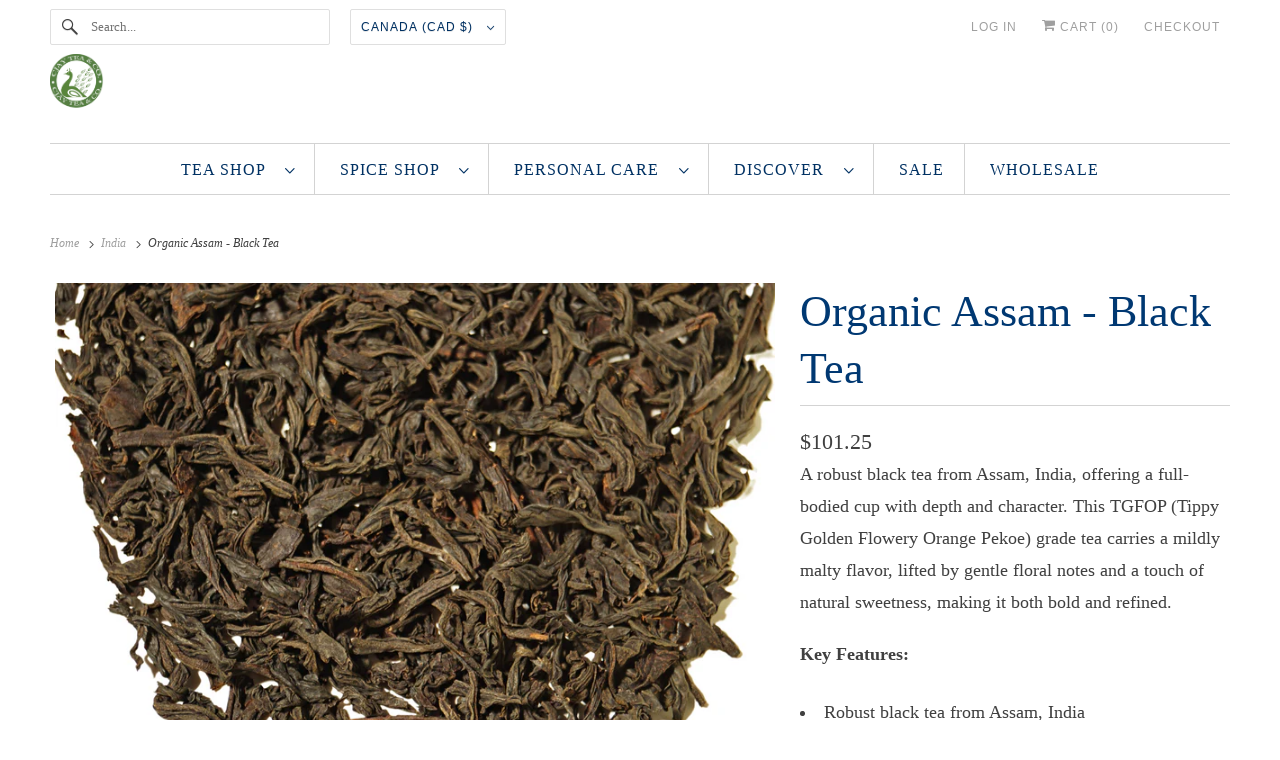

--- FILE ---
content_type: text/html; charset=utf-8
request_url: https://cjaytea.com/collections/tea-room-tea-by-region-india/products/organic-assam
body_size: 29224
content:
<!DOCTYPE html>
<html class="no-js no-touch" lang="en">
  <head>
  <script>
    window.Store = window.Store || {};
    window.Store.id = 55933141182;
  </script>
    <meta charset="utf-8">
    <meta http-equiv="cleartype" content="on">
    <meta name="robots" content="index,follow">

    
    <title>Organic Assam - Black Tea - cjaytea</title>

    
      <meta name="description" content="A robust black tea from Assam, India, offering a full-bodied cup with depth and character. This TGFOP (Tippy Golden Flowery Orange Pekoe) grade tea carries a mildly malty flavor, lifted by gentle floral notes and a touch of natural sweetness, making it both bold and refined. Key Features: Robust black tea from Assam, I"/>
    

    

<meta name="author" content="cjaytea">
<meta property="og:url" content="https://cjaytea.com/products/organic-assam">
<meta property="og:site_name" content="cjaytea">




  <meta property="og:type" content="product">
  <meta property="og:title" content="Organic Assam - Black Tea">
  
    
      <meta property="og:image" content="https://cjaytea.com/cdn/shop/products/organicassam_600x.png?v=1639116702">
      <meta property="og:image:secure_url" content="https://cjaytea.com/cdn/shop/products/organicassam_600x.png?v=1639116702">
      <meta property="og:image:width" content="1500">
      <meta property="og:image:height" content="1500">
      <meta property="og:image:alt" content="Organic Assam - Black Tea">
      
    
  
  <meta property="product:price:amount" content="4.00">
  <meta property="product:price:currency" content="CAD">



  <meta property="og:description" content="A robust black tea from Assam, India, offering a full-bodied cup with depth and character. This TGFOP (Tippy Golden Flowery Orange Pekoe) grade tea carries a mildly malty flavor, lifted by gentle floral notes and a touch of natural sweetness, making it both bold and refined. Key Features: Robust black tea from Assam, I">




<meta name="twitter:card" content="summary">

  <meta name="twitter:title" content="Organic Assam - Black Tea">
  <meta name="twitter:description" content="A robust black tea from Assam, India, offering a full-bodied cup with depth and character. This TGFOP (Tippy Golden Flowery Orange Pekoe) grade tea carries a mildly malty flavor, lifted by gentle floral notes and a touch of natural sweetness, making it both bold and refined.
Key Features:

Robust black tea from Assam, India
Mildly malty with subtle floral notes
Natural sweetness for balanced flavor
TGFOP grade for fine leaf quality
Full-bodied and refined character

Tea Type: Black TeaBlends: Single-OriginIngredients: Black teaRegion: Assam, IndiaGrade: TGFOP (Tippy Golden Flowery Orange Pekoe)Preparation: 3–4 minutes at 90–95°C">
  <meta name="twitter:image:width" content="240">
  <meta name="twitter:image:height" content="240">
  <meta name="twitter:image" content="https://cjaytea.com/cdn/shop/products/organicassam_240x.png?v=1639116702">
  <meta name="twitter:image:alt" content="Organic Assam - Black Tea">



    
      <link rel="prev" href="/collections/tea-room-tea-by-region-india/products/peppermint-tea">
    

    
      <link rel="next" href="/collections/tea-room-tea-by-region-india/products/star-of-india">
    

    <!-- Mobile Specific Metas -->
    <meta name="HandheldFriendly" content="True">
    <meta name="MobileOptimized" content="320">
    <meta name="viewport" content="width=device-width,initial-scale=1">
    <meta name="theme-color" content="#ffffff">

    <!-- Preconnect Domains -->
    <link rel="preconnect" href="https://cdn.shopify.com" crossorigin>
    <link rel="preconnect" href="https://fonts.shopify.com" crossorigin>
    <link rel="preconnect" href="https://monorail-edge.shopifysvc.com">

    <!-- Preload Assets -->
    <link rel="preload" href="//cjaytea.com/cdn/shop/t/7/assets/vendors.js?v=144919140039296097911701268742" as="script">
    <link rel="preload" href="//cjaytea.com/cdn/shop/t/7/assets/fancybox.css?v=30466120580444283401701268741" as="style">
    <link rel="preload" href="//cjaytea.com/cdn/shop/t/7/assets/styles.css?v=125673927122647922571761671880" as="style">
    <link rel="preload" href="//cjaytea.com/cdn/shop/t/7/assets/app.js?v=53390520388348374821701268757" as="script">

    <!-- Stylesheet for Fancybox library -->
    <link href="//cjaytea.com/cdn/shop/t/7/assets/fancybox.css?v=30466120580444283401701268741" rel="stylesheet" type="text/css" media="all" />

    <!-- Stylesheets for Responsive -->
    <link href="//cjaytea.com/cdn/shop/t/7/assets/styles.css?v=125673927122647922571761671880" rel="stylesheet" type="text/css" media="all" />

    <!-- Icons -->
    
      <link rel="shortcut icon" type="image/x-icon" href="//cjaytea.com/cdn/shop/files/cjay_logo_final_180x180.png?v=1636571062">
      <link rel="apple-touch-icon" href="//cjaytea.com/cdn/shop/files/cjay_logo_final_180x180.png?v=1636571062"/>
      <link rel="apple-touch-icon" sizes="72x72" href="//cjaytea.com/cdn/shop/files/cjay_logo_final_72x72.png?v=1636571062"/>
      <link rel="apple-touch-icon" sizes="114x114" href="//cjaytea.com/cdn/shop/files/cjay_logo_final_114x114.png?v=1636571062"/>
      <link rel="apple-touch-icon" sizes="180x180" href="//cjaytea.com/cdn/shop/files/cjay_logo_final_180x180.png?v=1636571062"/>
      <link rel="apple-touch-icon" sizes="228x228" href="//cjaytea.com/cdn/shop/files/cjay_logo_final_228x228.png?v=1636571062"/>
    
      <link rel="canonical" href="https://cjaytea.com/products/organic-assam"/>

    

    

    
    <script>
      window.PXUTheme = window.PXUTheme || {};
      window.PXUTheme.version = '9.1.0';
      window.PXUTheme.name = 'Responsive';
    </script>
    


    <script>
      
window.PXUTheme = window.PXUTheme || {};


window.PXUTheme.theme_settings = {};
window.PXUTheme.theme_settings.primary_locale = "true";
window.PXUTheme.theme_settings.current_locale = "en";
window.PXUTheme.theme_settings.shop_url = "/";


window.PXUTheme.theme_settings.newsletter_popup = false;
window.PXUTheme.theme_settings.newsletter_popup_days = "2";
window.PXUTheme.theme_settings.newsletter_popup_mobile = true;
window.PXUTheme.theme_settings.newsletter_popup_seconds = 8;


window.PXUTheme.theme_settings.enable_predictive_search = true;


window.PXUTheme.theme_settings.free_text = "Free";


window.PXUTheme.theme_settings.product_form_style = "swatches";
window.PXUTheme.theme_settings.display_inventory_left = false;
window.PXUTheme.theme_settings.limit_quantity = false;
window.PXUTheme.theme_settings.inventory_threshold = 10;
window.PXUTheme.theme_settings.free_price_text = "Free";


window.PXUTheme.theme_settings.collection_swatches = false;
window.PXUTheme.theme_settings.collection_secondary_image = false;


window.PXUTheme.theme_settings.cart_action = "ajax";
window.PXUTheme.theme_settings.collection_secondary_image = false;
window.PXUTheme.theme_settings.display_tos_checkbox = false;
window.PXUTheme.theme_settings.tos_richtext = "\u003cp\u003eI Agree with the Terms \u0026 Conditions\u003c\/p\u003e";


window.PXUTheme.translation = {};


window.PXUTheme.translation.newsletter_success_text = "Thank you for joining our mailing list!";


window.PXUTheme.translation.menu = "Menu";


window.PXUTheme.translation.agree_to_terms_warning = "You must agree with the terms and conditions to checkout.";
window.PXUTheme.translation.cart_discount = "Discount";
window.PXUTheme.translation.edit_cart = "View Cart";
window.PXUTheme.translation.add_to_cart_success = "Just Added";
window.PXUTheme.translation.agree_to_terms_html = "I Agree with the Terms &amp; Conditions";
window.PXUTheme.translation.checkout = "Checkout";
window.PXUTheme.translation.or = "or";
window.PXUTheme.translation.continue_shopping = "Continue Shopping";
window.PXUTheme.translation.no_shipping_destination = "We do not ship to this destination.";
window.PXUTheme.translation.additional_rate = "There is one shipping rate available for";
window.PXUTheme.translation.additional_rate_at = "at";
window.PXUTheme.translation.additional_rates_part_1 = "There are";
window.PXUTheme.translation.additional_rates_part_2 = "shipping rates available for";
window.PXUTheme.translation.additional_rates_part_3 = "starting at";


window.PXUTheme.translation.product_add_to_cart_success = "Added";
window.PXUTheme.translation.product_add_to_cart = "Add to cart";
window.PXUTheme.translation.product_notify_form_email = "Email address";
window.PXUTheme.translation.product_notify_form_send = "Send";
window.PXUTheme.translation.items_left_count_one = "item left";
window.PXUTheme.translation.items_left_count_other = "items left";
window.PXUTheme.translation.product_sold_out = "Sold Out";
window.PXUTheme.translation.product_unavailable = "Unavailable";
window.PXUTheme.translation.product_notify_form_success = "Thanks! We will notify you when this product becomes available!";
window.PXUTheme.translation.product_from = "from";


window.PXUTheme.currency = {};


window.PXUTheme.currency.shop_currency = "CAD";
window.PXUTheme.currency.default_currency = "CAD";
window.PXUTheme.currency.display_format = "money_format";
window.PXUTheme.currency.money_format = "${{amount}}";
window.PXUTheme.currency.money_format_no_currency = "${{amount}}";
window.PXUTheme.currency.money_format_currency = "${{amount}}";
window.PXUTheme.currency.native_multi_currency = false;
window.PXUTheme.currency.shipping_calculator = false;
window.PXUTheme.currency.iso_code = "CAD";
window.PXUTheme.currency.symbol = "$";


window.PXUTheme.media_queries = {};
window.PXUTheme.media_queries.small = window.matchMedia( "(max-width: 480px)" );
window.PXUTheme.media_queries.medium = window.matchMedia( "(max-width: 798px)" );
window.PXUTheme.media_queries.large = window.matchMedia( "(min-width: 799px)" );
window.PXUTheme.media_queries.larger = window.matchMedia( "(min-width: 960px)" );
window.PXUTheme.media_queries.xlarge = window.matchMedia( "(min-width: 1200px)" );
window.PXUTheme.media_queries.ie10 = window.matchMedia( "all and (-ms-high-contrast: none), (-ms-high-contrast: active)" );
window.PXUTheme.media_queries.tablet = window.matchMedia( "only screen and (min-width: 799px) and (max-width: 1024px)" );


window.PXUTheme.routes = window.PXUTheme.routes || {};
window.PXUTheme.routes.root_url = "/";
window.PXUTheme.routes.search_url = "/search";
window.PXUTheme.routes.predictive_search_url = "/search/suggest";
window.PXUTheme.routes.cart_url = "/cart";
window.PXUTheme.routes.product_recommendations_url = "/recommendations/products";
    </script>

    <script>
      document.documentElement.className=document.documentElement.className.replace(/\bno-js\b/,'js');
      if(window.Shopify&&window.Shopify.designMode)document.documentElement.className+=' in-theme-editor';
      if(('ontouchstart' in window)||window.DocumentTouch&&document instanceof DocumentTouch)document.documentElement.className=document.documentElement.className.replace(/\bno-touch\b/,'has-touch');
    </script>

    <script src="//cjaytea.com/cdn/shop/t/7/assets/vendors.js?v=144919140039296097911701268742" defer></script>
    <script src="//cjaytea.com/cdn/shop/t/7/assets/app.js?v=53390520388348374821701268757" defer></script>

    <script>window.performance && window.performance.mark && window.performance.mark('shopify.content_for_header.start');</script><meta id="shopify-digital-wallet" name="shopify-digital-wallet" content="/55933141182/digital_wallets/dialog">
<meta name="shopify-checkout-api-token" content="bc6fc6a795e1d46bfe5bf88a62f615b2">
<link rel="alternate" type="application/json+oembed" href="https://cjaytea.com/products/organic-assam.oembed">
<script async="async" src="/checkouts/internal/preloads.js?locale=en-CA"></script>
<link rel="preconnect" href="https://shop.app" crossorigin="anonymous">
<script async="async" src="https://shop.app/checkouts/internal/preloads.js?locale=en-CA&shop_id=55933141182" crossorigin="anonymous"></script>
<script id="apple-pay-shop-capabilities" type="application/json">{"shopId":55933141182,"countryCode":"CA","currencyCode":"CAD","merchantCapabilities":["supports3DS"],"merchantId":"gid:\/\/shopify\/Shop\/55933141182","merchantName":"cjaytea","requiredBillingContactFields":["postalAddress","email","phone"],"requiredShippingContactFields":["postalAddress","email","phone"],"shippingType":"shipping","supportedNetworks":["visa","masterCard","discover","interac"],"total":{"type":"pending","label":"cjaytea","amount":"1.00"},"shopifyPaymentsEnabled":true,"supportsSubscriptions":true}</script>
<script id="shopify-features" type="application/json">{"accessToken":"bc6fc6a795e1d46bfe5bf88a62f615b2","betas":["rich-media-storefront-analytics"],"domain":"cjaytea.com","predictiveSearch":true,"shopId":55933141182,"locale":"en"}</script>
<script>var Shopify = Shopify || {};
Shopify.shop = "cjaytea.myshopify.com";
Shopify.locale = "en";
Shopify.currency = {"active":"CAD","rate":"1.0"};
Shopify.country = "CA";
Shopify.theme = {"name":"Responsive","id":134074269886,"schema_name":"Responsive","schema_version":"9.1.0","theme_store_id":304,"role":"main"};
Shopify.theme.handle = "null";
Shopify.theme.style = {"id":null,"handle":null};
Shopify.cdnHost = "cjaytea.com/cdn";
Shopify.routes = Shopify.routes || {};
Shopify.routes.root = "/";</script>
<script type="module">!function(o){(o.Shopify=o.Shopify||{}).modules=!0}(window);</script>
<script>!function(o){function n(){var o=[];function n(){o.push(Array.prototype.slice.apply(arguments))}return n.q=o,n}var t=o.Shopify=o.Shopify||{};t.loadFeatures=n(),t.autoloadFeatures=n()}(window);</script>
<script>
  window.ShopifyPay = window.ShopifyPay || {};
  window.ShopifyPay.apiHost = "shop.app\/pay";
  window.ShopifyPay.redirectState = null;
</script>
<script id="shop-js-analytics" type="application/json">{"pageType":"product"}</script>
<script defer="defer" async type="module" src="//cjaytea.com/cdn/shopifycloud/shop-js/modules/v2/client.init-shop-cart-sync_BApSsMSl.en.esm.js"></script>
<script defer="defer" async type="module" src="//cjaytea.com/cdn/shopifycloud/shop-js/modules/v2/chunk.common_CBoos6YZ.esm.js"></script>
<script type="module">
  await import("//cjaytea.com/cdn/shopifycloud/shop-js/modules/v2/client.init-shop-cart-sync_BApSsMSl.en.esm.js");
await import("//cjaytea.com/cdn/shopifycloud/shop-js/modules/v2/chunk.common_CBoos6YZ.esm.js");

  window.Shopify.SignInWithShop?.initShopCartSync?.({"fedCMEnabled":true,"windoidEnabled":true});

</script>
<script defer="defer" async type="module" src="//cjaytea.com/cdn/shopifycloud/shop-js/modules/v2/client.payment-terms_BHOWV7U_.en.esm.js"></script>
<script defer="defer" async type="module" src="//cjaytea.com/cdn/shopifycloud/shop-js/modules/v2/chunk.common_CBoos6YZ.esm.js"></script>
<script defer="defer" async type="module" src="//cjaytea.com/cdn/shopifycloud/shop-js/modules/v2/chunk.modal_Bu1hFZFC.esm.js"></script>
<script type="module">
  await import("//cjaytea.com/cdn/shopifycloud/shop-js/modules/v2/client.payment-terms_BHOWV7U_.en.esm.js");
await import("//cjaytea.com/cdn/shopifycloud/shop-js/modules/v2/chunk.common_CBoos6YZ.esm.js");
await import("//cjaytea.com/cdn/shopifycloud/shop-js/modules/v2/chunk.modal_Bu1hFZFC.esm.js");

  
</script>
<script>
  window.Shopify = window.Shopify || {};
  if (!window.Shopify.featureAssets) window.Shopify.featureAssets = {};
  window.Shopify.featureAssets['shop-js'] = {"shop-cart-sync":["modules/v2/client.shop-cart-sync_DJczDl9f.en.esm.js","modules/v2/chunk.common_CBoos6YZ.esm.js"],"init-fed-cm":["modules/v2/client.init-fed-cm_BzwGC0Wi.en.esm.js","modules/v2/chunk.common_CBoos6YZ.esm.js"],"init-windoid":["modules/v2/client.init-windoid_BS26ThXS.en.esm.js","modules/v2/chunk.common_CBoos6YZ.esm.js"],"shop-cash-offers":["modules/v2/client.shop-cash-offers_DthCPNIO.en.esm.js","modules/v2/chunk.common_CBoos6YZ.esm.js","modules/v2/chunk.modal_Bu1hFZFC.esm.js"],"shop-button":["modules/v2/client.shop-button_D_JX508o.en.esm.js","modules/v2/chunk.common_CBoos6YZ.esm.js"],"init-shop-email-lookup-coordinator":["modules/v2/client.init-shop-email-lookup-coordinator_DFwWcvrS.en.esm.js","modules/v2/chunk.common_CBoos6YZ.esm.js"],"shop-toast-manager":["modules/v2/client.shop-toast-manager_tEhgP2F9.en.esm.js","modules/v2/chunk.common_CBoos6YZ.esm.js"],"shop-login-button":["modules/v2/client.shop-login-button_DwLgFT0K.en.esm.js","modules/v2/chunk.common_CBoos6YZ.esm.js","modules/v2/chunk.modal_Bu1hFZFC.esm.js"],"avatar":["modules/v2/client.avatar_BTnouDA3.en.esm.js"],"init-shop-cart-sync":["modules/v2/client.init-shop-cart-sync_BApSsMSl.en.esm.js","modules/v2/chunk.common_CBoos6YZ.esm.js"],"pay-button":["modules/v2/client.pay-button_BuNmcIr_.en.esm.js","modules/v2/chunk.common_CBoos6YZ.esm.js"],"init-shop-for-new-customer-accounts":["modules/v2/client.init-shop-for-new-customer-accounts_DrjXSI53.en.esm.js","modules/v2/client.shop-login-button_DwLgFT0K.en.esm.js","modules/v2/chunk.common_CBoos6YZ.esm.js","modules/v2/chunk.modal_Bu1hFZFC.esm.js"],"init-customer-accounts-sign-up":["modules/v2/client.init-customer-accounts-sign-up_TlVCiykN.en.esm.js","modules/v2/client.shop-login-button_DwLgFT0K.en.esm.js","modules/v2/chunk.common_CBoos6YZ.esm.js","modules/v2/chunk.modal_Bu1hFZFC.esm.js"],"shop-follow-button":["modules/v2/client.shop-follow-button_C5D3XtBb.en.esm.js","modules/v2/chunk.common_CBoos6YZ.esm.js","modules/v2/chunk.modal_Bu1hFZFC.esm.js"],"checkout-modal":["modules/v2/client.checkout-modal_8TC_1FUY.en.esm.js","modules/v2/chunk.common_CBoos6YZ.esm.js","modules/v2/chunk.modal_Bu1hFZFC.esm.js"],"init-customer-accounts":["modules/v2/client.init-customer-accounts_C0Oh2ljF.en.esm.js","modules/v2/client.shop-login-button_DwLgFT0K.en.esm.js","modules/v2/chunk.common_CBoos6YZ.esm.js","modules/v2/chunk.modal_Bu1hFZFC.esm.js"],"lead-capture":["modules/v2/client.lead-capture_Cq0gfm7I.en.esm.js","modules/v2/chunk.common_CBoos6YZ.esm.js","modules/v2/chunk.modal_Bu1hFZFC.esm.js"],"shop-login":["modules/v2/client.shop-login_BmtnoEUo.en.esm.js","modules/v2/chunk.common_CBoos6YZ.esm.js","modules/v2/chunk.modal_Bu1hFZFC.esm.js"],"payment-terms":["modules/v2/client.payment-terms_BHOWV7U_.en.esm.js","modules/v2/chunk.common_CBoos6YZ.esm.js","modules/v2/chunk.modal_Bu1hFZFC.esm.js"]};
</script>
<script>(function() {
  var isLoaded = false;
  function asyncLoad() {
    if (isLoaded) return;
    isLoaded = true;
    var urls = ["https:\/\/wholesale.good-apps.co\/storage\/js\/goodpa_wholesale-cjaytea.myshopify.com.js?ver=44\u0026shop=cjaytea.myshopify.com"];
    for (var i = 0; i < urls.length; i++) {
      var s = document.createElement('script');
      s.type = 'text/javascript';
      s.async = true;
      s.src = urls[i];
      var x = document.getElementsByTagName('script')[0];
      x.parentNode.insertBefore(s, x);
    }
  };
  if(window.attachEvent) {
    window.attachEvent('onload', asyncLoad);
  } else {
    window.addEventListener('load', asyncLoad, false);
  }
})();</script>
<script id="__st">var __st={"a":55933141182,"offset":-18000,"reqid":"bfc1bd45-6f67-4b70-a1fc-36214cae8c2e-1768869420","pageurl":"cjaytea.com\/collections\/tea-room-tea-by-region-india\/products\/organic-assam","u":"3dd35d37df66","p":"product","rtyp":"product","rid":6611015467198};</script>
<script>window.ShopifyPaypalV4VisibilityTracking = true;</script>
<script id="captcha-bootstrap">!function(){'use strict';const t='contact',e='account',n='new_comment',o=[[t,t],['blogs',n],['comments',n],[t,'customer']],c=[[e,'customer_login'],[e,'guest_login'],[e,'recover_customer_password'],[e,'create_customer']],r=t=>t.map((([t,e])=>`form[action*='/${t}']:not([data-nocaptcha='true']) input[name='form_type'][value='${e}']`)).join(','),a=t=>()=>t?[...document.querySelectorAll(t)].map((t=>t.form)):[];function s(){const t=[...o],e=r(t);return a(e)}const i='password',u='form_key',d=['recaptcha-v3-token','g-recaptcha-response','h-captcha-response',i],f=()=>{try{return window.sessionStorage}catch{return}},m='__shopify_v',_=t=>t.elements[u];function p(t,e,n=!1){try{const o=window.sessionStorage,c=JSON.parse(o.getItem(e)),{data:r}=function(t){const{data:e,action:n}=t;return t[m]||n?{data:e,action:n}:{data:t,action:n}}(c);for(const[e,n]of Object.entries(r))t.elements[e]&&(t.elements[e].value=n);n&&o.removeItem(e)}catch(o){console.error('form repopulation failed',{error:o})}}const l='form_type',E='cptcha';function T(t){t.dataset[E]=!0}const w=window,h=w.document,L='Shopify',v='ce_forms',y='captcha';let A=!1;((t,e)=>{const n=(g='f06e6c50-85a8-45c8-87d0-21a2b65856fe',I='https://cdn.shopify.com/shopifycloud/storefront-forms-hcaptcha/ce_storefront_forms_captcha_hcaptcha.v1.5.2.iife.js',D={infoText:'Protected by hCaptcha',privacyText:'Privacy',termsText:'Terms'},(t,e,n)=>{const o=w[L][v],c=o.bindForm;if(c)return c(t,g,e,D).then(n);var r;o.q.push([[t,g,e,D],n]),r=I,A||(h.body.append(Object.assign(h.createElement('script'),{id:'captcha-provider',async:!0,src:r})),A=!0)});var g,I,D;w[L]=w[L]||{},w[L][v]=w[L][v]||{},w[L][v].q=[],w[L][y]=w[L][y]||{},w[L][y].protect=function(t,e){n(t,void 0,e),T(t)},Object.freeze(w[L][y]),function(t,e,n,w,h,L){const[v,y,A,g]=function(t,e,n){const i=e?o:[],u=t?c:[],d=[...i,...u],f=r(d),m=r(i),_=r(d.filter((([t,e])=>n.includes(e))));return[a(f),a(m),a(_),s()]}(w,h,L),I=t=>{const e=t.target;return e instanceof HTMLFormElement?e:e&&e.form},D=t=>v().includes(t);t.addEventListener('submit',(t=>{const e=I(t);if(!e)return;const n=D(e)&&!e.dataset.hcaptchaBound&&!e.dataset.recaptchaBound,o=_(e),c=g().includes(e)&&(!o||!o.value);(n||c)&&t.preventDefault(),c&&!n&&(function(t){try{if(!f())return;!function(t){const e=f();if(!e)return;const n=_(t);if(!n)return;const o=n.value;o&&e.removeItem(o)}(t);const e=Array.from(Array(32),(()=>Math.random().toString(36)[2])).join('');!function(t,e){_(t)||t.append(Object.assign(document.createElement('input'),{type:'hidden',name:u})),t.elements[u].value=e}(t,e),function(t,e){const n=f();if(!n)return;const o=[...t.querySelectorAll(`input[type='${i}']`)].map((({name:t})=>t)),c=[...d,...o],r={};for(const[a,s]of new FormData(t).entries())c.includes(a)||(r[a]=s);n.setItem(e,JSON.stringify({[m]:1,action:t.action,data:r}))}(t,e)}catch(e){console.error('failed to persist form',e)}}(e),e.submit())}));const S=(t,e)=>{t&&!t.dataset[E]&&(n(t,e.some((e=>e===t))),T(t))};for(const o of['focusin','change'])t.addEventListener(o,(t=>{const e=I(t);D(e)&&S(e,y())}));const B=e.get('form_key'),M=e.get(l),P=B&&M;t.addEventListener('DOMContentLoaded',(()=>{const t=y();if(P)for(const e of t)e.elements[l].value===M&&p(e,B);[...new Set([...A(),...v().filter((t=>'true'===t.dataset.shopifyCaptcha))])].forEach((e=>S(e,t)))}))}(h,new URLSearchParams(w.location.search),n,t,e,['guest_login'])})(!0,!0)}();</script>
<script integrity="sha256-4kQ18oKyAcykRKYeNunJcIwy7WH5gtpwJnB7kiuLZ1E=" data-source-attribution="shopify.loadfeatures" defer="defer" src="//cjaytea.com/cdn/shopifycloud/storefront/assets/storefront/load_feature-a0a9edcb.js" crossorigin="anonymous"></script>
<script crossorigin="anonymous" defer="defer" src="//cjaytea.com/cdn/shopifycloud/storefront/assets/shopify_pay/storefront-65b4c6d7.js?v=20250812"></script>
<script data-source-attribution="shopify.dynamic_checkout.dynamic.init">var Shopify=Shopify||{};Shopify.PaymentButton=Shopify.PaymentButton||{isStorefrontPortableWallets:!0,init:function(){window.Shopify.PaymentButton.init=function(){};var t=document.createElement("script");t.src="https://cjaytea.com/cdn/shopifycloud/portable-wallets/latest/portable-wallets.en.js",t.type="module",document.head.appendChild(t)}};
</script>
<script data-source-attribution="shopify.dynamic_checkout.buyer_consent">
  function portableWalletsHideBuyerConsent(e){var t=document.getElementById("shopify-buyer-consent"),n=document.getElementById("shopify-subscription-policy-button");t&&n&&(t.classList.add("hidden"),t.setAttribute("aria-hidden","true"),n.removeEventListener("click",e))}function portableWalletsShowBuyerConsent(e){var t=document.getElementById("shopify-buyer-consent"),n=document.getElementById("shopify-subscription-policy-button");t&&n&&(t.classList.remove("hidden"),t.removeAttribute("aria-hidden"),n.addEventListener("click",e))}window.Shopify?.PaymentButton&&(window.Shopify.PaymentButton.hideBuyerConsent=portableWalletsHideBuyerConsent,window.Shopify.PaymentButton.showBuyerConsent=portableWalletsShowBuyerConsent);
</script>
<script>
  function portableWalletsCleanup(e){e&&e.src&&console.error("Failed to load portable wallets script "+e.src);var t=document.querySelectorAll("shopify-accelerated-checkout .shopify-payment-button__skeleton, shopify-accelerated-checkout-cart .wallet-cart-button__skeleton"),e=document.getElementById("shopify-buyer-consent");for(let e=0;e<t.length;e++)t[e].remove();e&&e.remove()}function portableWalletsNotLoadedAsModule(e){e instanceof ErrorEvent&&"string"==typeof e.message&&e.message.includes("import.meta")&&"string"==typeof e.filename&&e.filename.includes("portable-wallets")&&(window.removeEventListener("error",portableWalletsNotLoadedAsModule),window.Shopify.PaymentButton.failedToLoad=e,"loading"===document.readyState?document.addEventListener("DOMContentLoaded",window.Shopify.PaymentButton.init):window.Shopify.PaymentButton.init())}window.addEventListener("error",portableWalletsNotLoadedAsModule);
</script>

<script type="module" src="https://cjaytea.com/cdn/shopifycloud/portable-wallets/latest/portable-wallets.en.js" onError="portableWalletsCleanup(this)" crossorigin="anonymous"></script>
<script nomodule>
  document.addEventListener("DOMContentLoaded", portableWalletsCleanup);
</script>

<link id="shopify-accelerated-checkout-styles" rel="stylesheet" media="screen" href="https://cjaytea.com/cdn/shopifycloud/portable-wallets/latest/accelerated-checkout-backwards-compat.css" crossorigin="anonymous">
<style id="shopify-accelerated-checkout-cart">
        #shopify-buyer-consent {
  margin-top: 1em;
  display: inline-block;
  width: 100%;
}

#shopify-buyer-consent.hidden {
  display: none;
}

#shopify-subscription-policy-button {
  background: none;
  border: none;
  padding: 0;
  text-decoration: underline;
  font-size: inherit;
  cursor: pointer;
}

#shopify-subscription-policy-button::before {
  box-shadow: none;
}

      </style>

<script>window.performance && window.performance.mark && window.performance.mark('shopify.content_for_header.end');</script>

    <noscript>
      <style>
        .slides > li:first-child {display: block;}
        .image__fallback {
          width: 100vw;
          display: block !important;
          max-width: 100vw !important;
          margin-bottom: 0;
        }
        .no-js-only {
          display: inherit !important;
        }
        .icon-cart.cart-button {
          display: none;
        }
        .lazyload {
          opacity: 1;
          -webkit-filter: blur(0);
          filter: blur(0);
        }
        .animate_right,
        .animate_left,
        .animate_up,
        .animate_down {
          opacity: 1;
        }
        .product_section .product_form {
          opacity: 1;
        }
        .multi_select,
        form .select {
          display: block !important;
        }
        .swatch_options {
          display: none;
        }
        .image-element__wrap {
          display: none;
        }
      </style>
    </noscript>

  <!-- BEGIN app block: shopify://apps/essential-announcer/blocks/app-embed/93b5429f-c8d6-4c33-ae14-250fd84f361b --><script>
  
    window.essentialAnnouncementConfigs = [];
  
  window.essentialAnnouncementMeta = {
    productCollections: [{"id":263797113022,"handle":"all","updated_at":"2026-01-17T07:11:01-05:00","published_at":"2021-04-09T07:07:53-04:00","sort_order":"best-selling","template_suffix":"","published_scope":"global","title":"all","body_html":""},{"id":263796949182,"handle":"tea-room-tea-by-region-india","title":"India","updated_at":"2026-01-09T07:10:16-05:00","body_html":"","published_at":"2021-04-09T07:06:44-04:00","sort_order":"best-selling","template_suffix":"","disjunctive":false,"rules":[{"column":"tag","relation":"equals","condition":"tea"},{"column":"tag","relation":"equals","condition":"India"}],"published_scope":"global","image":{"created_at":"2024-01-30T10:56:29-05:00","alt":null,"width":800,"height":800,"src":"\/\/cjaytea.com\/cdn\/shop\/collections\/India_collection.png?v=1706630189"}},{"id":263796654270,"handle":"tea-room-tea-type-organic-tea","title":"Organic Tea","updated_at":"2026-01-17T07:11:01-05:00","body_html":"","published_at":"2021-04-09T07:06:42-04:00","sort_order":"best-selling","template_suffix":"","disjunctive":false,"rules":[{"column":"tag","relation":"equals","condition":"tea"},{"column":"tag","relation":"equals","condition":"organic"}],"published_scope":"global","image":{"created_at":"2024-01-27T12:14:14-05:00","alt":null,"width":800,"height":800,"src":"\/\/cjaytea.com\/cdn\/shop\/collections\/Organic_tea_collection.png?v=1706375655"}},{"id":263796162750,"handle":"tea-room","title":"Tea Shop","updated_at":"2026-01-17T07:11:01-05:00","body_html":"","published_at":"2021-04-09T07:06:39-04:00","sort_order":"best-selling","template_suffix":"","disjunctive":false,"rules":[{"column":"tag","relation":"equals","condition":"Tea"}],"published_scope":"global"}],
    productData: {"id":6611015467198,"title":"Organic Assam - Black Tea","handle":"organic-assam","description":"\u003cp data-start=\"76\" data-end=\"353\"\u003eA robust black tea from Assam, India, offering a full-bodied cup with depth and character. This TGFOP (Tippy Golden Flowery Orange Pekoe) grade tea carries a mildly malty flavor, lifted by gentle floral notes and a touch of natural sweetness, making it both bold and refined.\u003c\/p\u003e\n\u003cp data-start=\"355\" data-end=\"374\"\u003e\u003cstrong data-start=\"355\" data-end=\"372\"\u003eKey Features:\u003c\/strong\u003e\u003c\/p\u003e\n\u003cul\u003e\n\u003cli data-start=\"377\" data-end=\"413\"\u003eRobust black tea from Assam, India\u003c\/li\u003e\n\u003cli data-start=\"416\" data-end=\"455\"\u003eMildly malty with subtle floral notes\u003c\/li\u003e\n\u003cli data-start=\"458\" data-end=\"497\"\u003eNatural sweetness for balanced flavor\u003c\/li\u003e\n\u003cli data-start=\"500\" data-end=\"535\"\u003eTGFOP grade for fine leaf quality\u003c\/li\u003e\n\u003cli data-start=\"538\" data-end=\"573\"\u003eFull-bodied and refined character\u003c\/li\u003e\n\u003c\/ul\u003e\n\u003cp data-start=\"575\" data-end=\"781\"\u003e\u003cstrong data-start=\"575\" data-end=\"588\"\u003eTea Type:\u003c\/strong\u003e Black Tea\u003cbr data-start=\"598\" data-end=\"601\"\u003e\u003cstrong data-start=\"601\" data-end=\"612\"\u003eBlends:\u003c\/strong\u003e Single-Origin\u003cbr data-start=\"626\" data-end=\"629\"\u003e\u003cstrong data-start=\"629\" data-end=\"645\"\u003eIngredients:\u003c\/strong\u003e Black tea\u003cbr data-start=\"655\" data-end=\"658\"\u003e\u003cstrong data-start=\"658\" data-end=\"669\"\u003eRegion:\u003c\/strong\u003e Assam, India\u003cbr data-start=\"682\" data-end=\"685\" data-is-only-node=\"\"\u003e\u003cstrong data-start=\"685\" data-end=\"695\"\u003eGrade:\u003c\/strong\u003e TGFOP (Tippy Golden Flowery Orange Pekoe)\u003cbr data-start=\"737\" data-end=\"740\"\u003e\u003cstrong data-start=\"740\" data-end=\"756\"\u003ePreparation:\u003c\/strong\u003e 3–4 minutes at 90–95°C\u003c\/p\u003e","published_at":"2021-04-10T06:20:25-04:00","created_at":"2021-04-09T07:03:16-04:00","vendor":"cjaytea","type":"","tags":["Assam","black","blended","Blended Tea","Grade: TGFOP","India","indian","indian chai","indian tea","milk","milk tea","Organic","Organic black","single origin blend","tea"],"price":400,"price_min":400,"price_max":10125,"available":true,"price_varies":true,"compare_at_price":null,"compare_at_price_min":0,"compare_at_price_max":0,"compare_at_price_varies":false,"variants":[{"id":39511733534910,"title":"1 KG","option1":"1 KG","option2":null,"option3":null,"sku":"W101L1","requires_shipping":true,"taxable":false,"featured_image":null,"available":true,"name":"Organic Assam - Black Tea - 1 KG","public_title":"1 KG","options":["1 KG"],"price":10125,"weight":0,"compare_at_price":null,"inventory_management":null,"barcode":null,"requires_selling_plan":false,"selling_plan_allocations":[]},{"id":39511733567678,"title":"500g","option1":"500g","option2":null,"option3":null,"sku":"W101L","requires_shipping":true,"taxable":false,"featured_image":null,"available":true,"name":"Organic Assam - Black Tea - 500g","public_title":"500g","options":["500g"],"price":5400,"weight":0,"compare_at_price":null,"inventory_management":null,"barcode":null,"requires_selling_plan":false,"selling_plan_allocations":[]},{"id":39511733600446,"title":"150g","option1":"150g","option2":null,"option3":null,"sku":"W101P","requires_shipping":true,"taxable":false,"featured_image":null,"available":true,"name":"Organic Assam - Black Tea - 150g","public_title":"150g","options":["150g"],"price":2025,"weight":0,"compare_at_price":null,"inventory_management":null,"barcode":null,"requires_selling_plan":false,"selling_plan_allocations":[]},{"id":39511733633214,"title":"30g","option1":"30g","option2":null,"option3":null,"sku":"W101S","requires_shipping":true,"taxable":false,"featured_image":null,"available":true,"name":"Organic Assam - Black Tea - 30g","public_title":"30g","options":["30g"],"price":400,"weight":0,"compare_at_price":null,"inventory_management":null,"barcode":null,"requires_selling_plan":false,"selling_plan_allocations":[]}],"images":["\/\/cjaytea.com\/cdn\/shop\/products\/organicassam.png?v=1639116702"],"featured_image":"\/\/cjaytea.com\/cdn\/shop\/products\/organicassam.png?v=1639116702","options":["Size"],"media":[{"alt":null,"id":22820772806846,"position":1,"preview_image":{"aspect_ratio":1.0,"height":1500,"width":1500,"src":"\/\/cjaytea.com\/cdn\/shop\/products\/organicassam.png?v=1639116702"},"aspect_ratio":1.0,"height":1500,"media_type":"image","src":"\/\/cjaytea.com\/cdn\/shop\/products\/organicassam.png?v=1639116702","width":1500}],"requires_selling_plan":false,"selling_plan_groups":[],"content":"\u003cp data-start=\"76\" data-end=\"353\"\u003eA robust black tea from Assam, India, offering a full-bodied cup with depth and character. This TGFOP (Tippy Golden Flowery Orange Pekoe) grade tea carries a mildly malty flavor, lifted by gentle floral notes and a touch of natural sweetness, making it both bold and refined.\u003c\/p\u003e\n\u003cp data-start=\"355\" data-end=\"374\"\u003e\u003cstrong data-start=\"355\" data-end=\"372\"\u003eKey Features:\u003c\/strong\u003e\u003c\/p\u003e\n\u003cul\u003e\n\u003cli data-start=\"377\" data-end=\"413\"\u003eRobust black tea from Assam, India\u003c\/li\u003e\n\u003cli data-start=\"416\" data-end=\"455\"\u003eMildly malty with subtle floral notes\u003c\/li\u003e\n\u003cli data-start=\"458\" data-end=\"497\"\u003eNatural sweetness for balanced flavor\u003c\/li\u003e\n\u003cli data-start=\"500\" data-end=\"535\"\u003eTGFOP grade for fine leaf quality\u003c\/li\u003e\n\u003cli data-start=\"538\" data-end=\"573\"\u003eFull-bodied and refined character\u003c\/li\u003e\n\u003c\/ul\u003e\n\u003cp data-start=\"575\" data-end=\"781\"\u003e\u003cstrong data-start=\"575\" data-end=\"588\"\u003eTea Type:\u003c\/strong\u003e Black Tea\u003cbr data-start=\"598\" data-end=\"601\"\u003e\u003cstrong data-start=\"601\" data-end=\"612\"\u003eBlends:\u003c\/strong\u003e Single-Origin\u003cbr data-start=\"626\" data-end=\"629\"\u003e\u003cstrong data-start=\"629\" data-end=\"645\"\u003eIngredients:\u003c\/strong\u003e Black tea\u003cbr data-start=\"655\" data-end=\"658\"\u003e\u003cstrong data-start=\"658\" data-end=\"669\"\u003eRegion:\u003c\/strong\u003e Assam, India\u003cbr data-start=\"682\" data-end=\"685\" data-is-only-node=\"\"\u003e\u003cstrong data-start=\"685\" data-end=\"695\"\u003eGrade:\u003c\/strong\u003e TGFOP (Tippy Golden Flowery Orange Pekoe)\u003cbr data-start=\"737\" data-end=\"740\"\u003e\u003cstrong data-start=\"740\" data-end=\"756\"\u003ePreparation:\u003c\/strong\u003e 3–4 minutes at 90–95°C\u003c\/p\u003e"},
    templateName: "product",
    collectionId: 263796949182,
  };
</script>

 
<style>
.essential_annoucement_bar_wrapper {display: none;}
</style>


<script src="https://cdn.shopify.com/extensions/019b9d60-ed7c-7464-ac3f-9e23a48d54ca/essential-announcement-bar-74/assets/announcement-bar-essential-apps.js" defer></script>

<!-- END app block --><link href="https://monorail-edge.shopifysvc.com" rel="dns-prefetch">
<script>(function(){if ("sendBeacon" in navigator && "performance" in window) {try {var session_token_from_headers = performance.getEntriesByType('navigation')[0].serverTiming.find(x => x.name == '_s').description;} catch {var session_token_from_headers = undefined;}var session_cookie_matches = document.cookie.match(/_shopify_s=([^;]*)/);var session_token_from_cookie = session_cookie_matches && session_cookie_matches.length === 2 ? session_cookie_matches[1] : "";var session_token = session_token_from_headers || session_token_from_cookie || "";function handle_abandonment_event(e) {var entries = performance.getEntries().filter(function(entry) {return /monorail-edge.shopifysvc.com/.test(entry.name);});if (!window.abandonment_tracked && entries.length === 0) {window.abandonment_tracked = true;var currentMs = Date.now();var navigation_start = performance.timing.navigationStart;var payload = {shop_id: 55933141182,url: window.location.href,navigation_start,duration: currentMs - navigation_start,session_token,page_type: "product"};window.navigator.sendBeacon("https://monorail-edge.shopifysvc.com/v1/produce", JSON.stringify({schema_id: "online_store_buyer_site_abandonment/1.1",payload: payload,metadata: {event_created_at_ms: currentMs,event_sent_at_ms: currentMs}}));}}window.addEventListener('pagehide', handle_abandonment_event);}}());</script>
<script id="web-pixels-manager-setup">(function e(e,d,r,n,o){if(void 0===o&&(o={}),!Boolean(null===(a=null===(i=window.Shopify)||void 0===i?void 0:i.analytics)||void 0===a?void 0:a.replayQueue)){var i,a;window.Shopify=window.Shopify||{};var t=window.Shopify;t.analytics=t.analytics||{};var s=t.analytics;s.replayQueue=[],s.publish=function(e,d,r){return s.replayQueue.push([e,d,r]),!0};try{self.performance.mark("wpm:start")}catch(e){}var l=function(){var e={modern:/Edge?\/(1{2}[4-9]|1[2-9]\d|[2-9]\d{2}|\d{4,})\.\d+(\.\d+|)|Firefox\/(1{2}[4-9]|1[2-9]\d|[2-9]\d{2}|\d{4,})\.\d+(\.\d+|)|Chrom(ium|e)\/(9{2}|\d{3,})\.\d+(\.\d+|)|(Maci|X1{2}).+ Version\/(15\.\d+|(1[6-9]|[2-9]\d|\d{3,})\.\d+)([,.]\d+|)( \(\w+\)|)( Mobile\/\w+|) Safari\/|Chrome.+OPR\/(9{2}|\d{3,})\.\d+\.\d+|(CPU[ +]OS|iPhone[ +]OS|CPU[ +]iPhone|CPU IPhone OS|CPU iPad OS)[ +]+(15[._]\d+|(1[6-9]|[2-9]\d|\d{3,})[._]\d+)([._]\d+|)|Android:?[ /-](13[3-9]|1[4-9]\d|[2-9]\d{2}|\d{4,})(\.\d+|)(\.\d+|)|Android.+Firefox\/(13[5-9]|1[4-9]\d|[2-9]\d{2}|\d{4,})\.\d+(\.\d+|)|Android.+Chrom(ium|e)\/(13[3-9]|1[4-9]\d|[2-9]\d{2}|\d{4,})\.\d+(\.\d+|)|SamsungBrowser\/([2-9]\d|\d{3,})\.\d+/,legacy:/Edge?\/(1[6-9]|[2-9]\d|\d{3,})\.\d+(\.\d+|)|Firefox\/(5[4-9]|[6-9]\d|\d{3,})\.\d+(\.\d+|)|Chrom(ium|e)\/(5[1-9]|[6-9]\d|\d{3,})\.\d+(\.\d+|)([\d.]+$|.*Safari\/(?![\d.]+ Edge\/[\d.]+$))|(Maci|X1{2}).+ Version\/(10\.\d+|(1[1-9]|[2-9]\d|\d{3,})\.\d+)([,.]\d+|)( \(\w+\)|)( Mobile\/\w+|) Safari\/|Chrome.+OPR\/(3[89]|[4-9]\d|\d{3,})\.\d+\.\d+|(CPU[ +]OS|iPhone[ +]OS|CPU[ +]iPhone|CPU IPhone OS|CPU iPad OS)[ +]+(10[._]\d+|(1[1-9]|[2-9]\d|\d{3,})[._]\d+)([._]\d+|)|Android:?[ /-](13[3-9]|1[4-9]\d|[2-9]\d{2}|\d{4,})(\.\d+|)(\.\d+|)|Mobile Safari.+OPR\/([89]\d|\d{3,})\.\d+\.\d+|Android.+Firefox\/(13[5-9]|1[4-9]\d|[2-9]\d{2}|\d{4,})\.\d+(\.\d+|)|Android.+Chrom(ium|e)\/(13[3-9]|1[4-9]\d|[2-9]\d{2}|\d{4,})\.\d+(\.\d+|)|Android.+(UC? ?Browser|UCWEB|U3)[ /]?(15\.([5-9]|\d{2,})|(1[6-9]|[2-9]\d|\d{3,})\.\d+)\.\d+|SamsungBrowser\/(5\.\d+|([6-9]|\d{2,})\.\d+)|Android.+MQ{2}Browser\/(14(\.(9|\d{2,})|)|(1[5-9]|[2-9]\d|\d{3,})(\.\d+|))(\.\d+|)|K[Aa][Ii]OS\/(3\.\d+|([4-9]|\d{2,})\.\d+)(\.\d+|)/},d=e.modern,r=e.legacy,n=navigator.userAgent;return n.match(d)?"modern":n.match(r)?"legacy":"unknown"}(),u="modern"===l?"modern":"legacy",c=(null!=n?n:{modern:"",legacy:""})[u],f=function(e){return[e.baseUrl,"/wpm","/b",e.hashVersion,"modern"===e.buildTarget?"m":"l",".js"].join("")}({baseUrl:d,hashVersion:r,buildTarget:u}),m=function(e){var d=e.version,r=e.bundleTarget,n=e.surface,o=e.pageUrl,i=e.monorailEndpoint;return{emit:function(e){var a=e.status,t=e.errorMsg,s=(new Date).getTime(),l=JSON.stringify({metadata:{event_sent_at_ms:s},events:[{schema_id:"web_pixels_manager_load/3.1",payload:{version:d,bundle_target:r,page_url:o,status:a,surface:n,error_msg:t},metadata:{event_created_at_ms:s}}]});if(!i)return console&&console.warn&&console.warn("[Web Pixels Manager] No Monorail endpoint provided, skipping logging."),!1;try{return self.navigator.sendBeacon.bind(self.navigator)(i,l)}catch(e){}var u=new XMLHttpRequest;try{return u.open("POST",i,!0),u.setRequestHeader("Content-Type","text/plain"),u.send(l),!0}catch(e){return console&&console.warn&&console.warn("[Web Pixels Manager] Got an unhandled error while logging to Monorail."),!1}}}}({version:r,bundleTarget:l,surface:e.surface,pageUrl:self.location.href,monorailEndpoint:e.monorailEndpoint});try{o.browserTarget=l,function(e){var d=e.src,r=e.async,n=void 0===r||r,o=e.onload,i=e.onerror,a=e.sri,t=e.scriptDataAttributes,s=void 0===t?{}:t,l=document.createElement("script"),u=document.querySelector("head"),c=document.querySelector("body");if(l.async=n,l.src=d,a&&(l.integrity=a,l.crossOrigin="anonymous"),s)for(var f in s)if(Object.prototype.hasOwnProperty.call(s,f))try{l.dataset[f]=s[f]}catch(e){}if(o&&l.addEventListener("load",o),i&&l.addEventListener("error",i),u)u.appendChild(l);else{if(!c)throw new Error("Did not find a head or body element to append the script");c.appendChild(l)}}({src:f,async:!0,onload:function(){if(!function(){var e,d;return Boolean(null===(d=null===(e=window.Shopify)||void 0===e?void 0:e.analytics)||void 0===d?void 0:d.initialized)}()){var d=window.webPixelsManager.init(e)||void 0;if(d){var r=window.Shopify.analytics;r.replayQueue.forEach((function(e){var r=e[0],n=e[1],o=e[2];d.publishCustomEvent(r,n,o)})),r.replayQueue=[],r.publish=d.publishCustomEvent,r.visitor=d.visitor,r.initialized=!0}}},onerror:function(){return m.emit({status:"failed",errorMsg:"".concat(f," has failed to load")})},sri:function(e){var d=/^sha384-[A-Za-z0-9+/=]+$/;return"string"==typeof e&&d.test(e)}(c)?c:"",scriptDataAttributes:o}),m.emit({status:"loading"})}catch(e){m.emit({status:"failed",errorMsg:(null==e?void 0:e.message)||"Unknown error"})}}})({shopId: 55933141182,storefrontBaseUrl: "https://cjaytea.com",extensionsBaseUrl: "https://extensions.shopifycdn.com/cdn/shopifycloud/web-pixels-manager",monorailEndpoint: "https://monorail-edge.shopifysvc.com/unstable/produce_batch",surface: "storefront-renderer",enabledBetaFlags: ["2dca8a86"],webPixelsConfigList: [{"id":"785809598","configuration":"{\"accountID\":\"123\"}","eventPayloadVersion":"v1","runtimeContext":"STRICT","scriptVersion":"9d5568d521d9882a2a51189b9ab25ac8","type":"APP","apiClientId":25975980033,"privacyPurposes":["ANALYTICS","MARKETING","SALE_OF_DATA"],"dataSharingAdjustments":{"protectedCustomerApprovalScopes":["read_customer_address","read_customer_email","read_customer_name","read_customer_personal_data","read_customer_phone"]}},{"id":"shopify-app-pixel","configuration":"{}","eventPayloadVersion":"v1","runtimeContext":"STRICT","scriptVersion":"0450","apiClientId":"shopify-pixel","type":"APP","privacyPurposes":["ANALYTICS","MARKETING"]},{"id":"shopify-custom-pixel","eventPayloadVersion":"v1","runtimeContext":"LAX","scriptVersion":"0450","apiClientId":"shopify-pixel","type":"CUSTOM","privacyPurposes":["ANALYTICS","MARKETING"]}],isMerchantRequest: false,initData: {"shop":{"name":"cjaytea","paymentSettings":{"currencyCode":"CAD"},"myshopifyDomain":"cjaytea.myshopify.com","countryCode":"CA","storefrontUrl":"https:\/\/cjaytea.com"},"customer":null,"cart":null,"checkout":null,"productVariants":[{"price":{"amount":101.25,"currencyCode":"CAD"},"product":{"title":"Organic Assam - Black Tea","vendor":"cjaytea","id":"6611015467198","untranslatedTitle":"Organic Assam - Black Tea","url":"\/products\/organic-assam","type":""},"id":"39511733534910","image":{"src":"\/\/cjaytea.com\/cdn\/shop\/products\/organicassam.png?v=1639116702"},"sku":"W101L1","title":"1 KG","untranslatedTitle":"1 KG"},{"price":{"amount":54.0,"currencyCode":"CAD"},"product":{"title":"Organic Assam - Black Tea","vendor":"cjaytea","id":"6611015467198","untranslatedTitle":"Organic Assam - Black Tea","url":"\/products\/organic-assam","type":""},"id":"39511733567678","image":{"src":"\/\/cjaytea.com\/cdn\/shop\/products\/organicassam.png?v=1639116702"},"sku":"W101L","title":"500g","untranslatedTitle":"500g"},{"price":{"amount":20.25,"currencyCode":"CAD"},"product":{"title":"Organic Assam - Black Tea","vendor":"cjaytea","id":"6611015467198","untranslatedTitle":"Organic Assam - Black Tea","url":"\/products\/organic-assam","type":""},"id":"39511733600446","image":{"src":"\/\/cjaytea.com\/cdn\/shop\/products\/organicassam.png?v=1639116702"},"sku":"W101P","title":"150g","untranslatedTitle":"150g"},{"price":{"amount":4.0,"currencyCode":"CAD"},"product":{"title":"Organic Assam - Black Tea","vendor":"cjaytea","id":"6611015467198","untranslatedTitle":"Organic Assam - Black Tea","url":"\/products\/organic-assam","type":""},"id":"39511733633214","image":{"src":"\/\/cjaytea.com\/cdn\/shop\/products\/organicassam.png?v=1639116702"},"sku":"W101S","title":"30g","untranslatedTitle":"30g"}],"purchasingCompany":null},},"https://cjaytea.com/cdn","fcfee988w5aeb613cpc8e4bc33m6693e112",{"modern":"","legacy":""},{"shopId":"55933141182","storefrontBaseUrl":"https:\/\/cjaytea.com","extensionBaseUrl":"https:\/\/extensions.shopifycdn.com\/cdn\/shopifycloud\/web-pixels-manager","surface":"storefront-renderer","enabledBetaFlags":"[\"2dca8a86\"]","isMerchantRequest":"false","hashVersion":"fcfee988w5aeb613cpc8e4bc33m6693e112","publish":"custom","events":"[[\"page_viewed\",{}],[\"product_viewed\",{\"productVariant\":{\"price\":{\"amount\":101.25,\"currencyCode\":\"CAD\"},\"product\":{\"title\":\"Organic Assam - Black Tea\",\"vendor\":\"cjaytea\",\"id\":\"6611015467198\",\"untranslatedTitle\":\"Organic Assam - Black Tea\",\"url\":\"\/products\/organic-assam\",\"type\":\"\"},\"id\":\"39511733534910\",\"image\":{\"src\":\"\/\/cjaytea.com\/cdn\/shop\/products\/organicassam.png?v=1639116702\"},\"sku\":\"W101L1\",\"title\":\"1 KG\",\"untranslatedTitle\":\"1 KG\"}}]]"});</script><script>
  window.ShopifyAnalytics = window.ShopifyAnalytics || {};
  window.ShopifyAnalytics.meta = window.ShopifyAnalytics.meta || {};
  window.ShopifyAnalytics.meta.currency = 'CAD';
  var meta = {"product":{"id":6611015467198,"gid":"gid:\/\/shopify\/Product\/6611015467198","vendor":"cjaytea","type":"","handle":"organic-assam","variants":[{"id":39511733534910,"price":10125,"name":"Organic Assam - Black Tea - 1 KG","public_title":"1 KG","sku":"W101L1"},{"id":39511733567678,"price":5400,"name":"Organic Assam - Black Tea - 500g","public_title":"500g","sku":"W101L"},{"id":39511733600446,"price":2025,"name":"Organic Assam - Black Tea - 150g","public_title":"150g","sku":"W101P"},{"id":39511733633214,"price":400,"name":"Organic Assam - Black Tea - 30g","public_title":"30g","sku":"W101S"}],"remote":false},"page":{"pageType":"product","resourceType":"product","resourceId":6611015467198,"requestId":"bfc1bd45-6f67-4b70-a1fc-36214cae8c2e-1768869420"}};
  for (var attr in meta) {
    window.ShopifyAnalytics.meta[attr] = meta[attr];
  }
</script>
<script class="analytics">
  (function () {
    var customDocumentWrite = function(content) {
      var jquery = null;

      if (window.jQuery) {
        jquery = window.jQuery;
      } else if (window.Checkout && window.Checkout.$) {
        jquery = window.Checkout.$;
      }

      if (jquery) {
        jquery('body').append(content);
      }
    };

    var hasLoggedConversion = function(token) {
      if (token) {
        return document.cookie.indexOf('loggedConversion=' + token) !== -1;
      }
      return false;
    }

    var setCookieIfConversion = function(token) {
      if (token) {
        var twoMonthsFromNow = new Date(Date.now());
        twoMonthsFromNow.setMonth(twoMonthsFromNow.getMonth() + 2);

        document.cookie = 'loggedConversion=' + token + '; expires=' + twoMonthsFromNow;
      }
    }

    var trekkie = window.ShopifyAnalytics.lib = window.trekkie = window.trekkie || [];
    if (trekkie.integrations) {
      return;
    }
    trekkie.methods = [
      'identify',
      'page',
      'ready',
      'track',
      'trackForm',
      'trackLink'
    ];
    trekkie.factory = function(method) {
      return function() {
        var args = Array.prototype.slice.call(arguments);
        args.unshift(method);
        trekkie.push(args);
        return trekkie;
      };
    };
    for (var i = 0; i < trekkie.methods.length; i++) {
      var key = trekkie.methods[i];
      trekkie[key] = trekkie.factory(key);
    }
    trekkie.load = function(config) {
      trekkie.config = config || {};
      trekkie.config.initialDocumentCookie = document.cookie;
      var first = document.getElementsByTagName('script')[0];
      var script = document.createElement('script');
      script.type = 'text/javascript';
      script.onerror = function(e) {
        var scriptFallback = document.createElement('script');
        scriptFallback.type = 'text/javascript';
        scriptFallback.onerror = function(error) {
                var Monorail = {
      produce: function produce(monorailDomain, schemaId, payload) {
        var currentMs = new Date().getTime();
        var event = {
          schema_id: schemaId,
          payload: payload,
          metadata: {
            event_created_at_ms: currentMs,
            event_sent_at_ms: currentMs
          }
        };
        return Monorail.sendRequest("https://" + monorailDomain + "/v1/produce", JSON.stringify(event));
      },
      sendRequest: function sendRequest(endpointUrl, payload) {
        // Try the sendBeacon API
        if (window && window.navigator && typeof window.navigator.sendBeacon === 'function' && typeof window.Blob === 'function' && !Monorail.isIos12()) {
          var blobData = new window.Blob([payload], {
            type: 'text/plain'
          });

          if (window.navigator.sendBeacon(endpointUrl, blobData)) {
            return true;
          } // sendBeacon was not successful

        } // XHR beacon

        var xhr = new XMLHttpRequest();

        try {
          xhr.open('POST', endpointUrl);
          xhr.setRequestHeader('Content-Type', 'text/plain');
          xhr.send(payload);
        } catch (e) {
          console.log(e);
        }

        return false;
      },
      isIos12: function isIos12() {
        return window.navigator.userAgent.lastIndexOf('iPhone; CPU iPhone OS 12_') !== -1 || window.navigator.userAgent.lastIndexOf('iPad; CPU OS 12_') !== -1;
      }
    };
    Monorail.produce('monorail-edge.shopifysvc.com',
      'trekkie_storefront_load_errors/1.1',
      {shop_id: 55933141182,
      theme_id: 134074269886,
      app_name: "storefront",
      context_url: window.location.href,
      source_url: "//cjaytea.com/cdn/s/trekkie.storefront.cd680fe47e6c39ca5d5df5f0a32d569bc48c0f27.min.js"});

        };
        scriptFallback.async = true;
        scriptFallback.src = '//cjaytea.com/cdn/s/trekkie.storefront.cd680fe47e6c39ca5d5df5f0a32d569bc48c0f27.min.js';
        first.parentNode.insertBefore(scriptFallback, first);
      };
      script.async = true;
      script.src = '//cjaytea.com/cdn/s/trekkie.storefront.cd680fe47e6c39ca5d5df5f0a32d569bc48c0f27.min.js';
      first.parentNode.insertBefore(script, first);
    };
    trekkie.load(
      {"Trekkie":{"appName":"storefront","development":false,"defaultAttributes":{"shopId":55933141182,"isMerchantRequest":null,"themeId":134074269886,"themeCityHash":"15137505615434968969","contentLanguage":"en","currency":"CAD","eventMetadataId":"20ae063e-1ddd-4d64-bea4-91d3b63750b6"},"isServerSideCookieWritingEnabled":true,"monorailRegion":"shop_domain","enabledBetaFlags":["65f19447"]},"Session Attribution":{},"S2S":{"facebookCapiEnabled":false,"source":"trekkie-storefront-renderer","apiClientId":580111}}
    );

    var loaded = false;
    trekkie.ready(function() {
      if (loaded) return;
      loaded = true;

      window.ShopifyAnalytics.lib = window.trekkie;

      var originalDocumentWrite = document.write;
      document.write = customDocumentWrite;
      try { window.ShopifyAnalytics.merchantGoogleAnalytics.call(this); } catch(error) {};
      document.write = originalDocumentWrite;

      window.ShopifyAnalytics.lib.page(null,{"pageType":"product","resourceType":"product","resourceId":6611015467198,"requestId":"bfc1bd45-6f67-4b70-a1fc-36214cae8c2e-1768869420","shopifyEmitted":true});

      var match = window.location.pathname.match(/checkouts\/(.+)\/(thank_you|post_purchase)/)
      var token = match? match[1]: undefined;
      if (!hasLoggedConversion(token)) {
        setCookieIfConversion(token);
        window.ShopifyAnalytics.lib.track("Viewed Product",{"currency":"CAD","variantId":39511733534910,"productId":6611015467198,"productGid":"gid:\/\/shopify\/Product\/6611015467198","name":"Organic Assam - Black Tea - 1 KG","price":"101.25","sku":"W101L1","brand":"cjaytea","variant":"1 KG","category":"","nonInteraction":true,"remote":false},undefined,undefined,{"shopifyEmitted":true});
      window.ShopifyAnalytics.lib.track("monorail:\/\/trekkie_storefront_viewed_product\/1.1",{"currency":"CAD","variantId":39511733534910,"productId":6611015467198,"productGid":"gid:\/\/shopify\/Product\/6611015467198","name":"Organic Assam - Black Tea - 1 KG","price":"101.25","sku":"W101L1","brand":"cjaytea","variant":"1 KG","category":"","nonInteraction":true,"remote":false,"referer":"https:\/\/cjaytea.com\/collections\/tea-room-tea-by-region-india\/products\/organic-assam"});
      }
    });


        var eventsListenerScript = document.createElement('script');
        eventsListenerScript.async = true;
        eventsListenerScript.src = "//cjaytea.com/cdn/shopifycloud/storefront/assets/shop_events_listener-3da45d37.js";
        document.getElementsByTagName('head')[0].appendChild(eventsListenerScript);

})();</script>
<script
  defer
  src="https://cjaytea.com/cdn/shopifycloud/perf-kit/shopify-perf-kit-3.0.4.min.js"
  data-application="storefront-renderer"
  data-shop-id="55933141182"
  data-render-region="gcp-us-east1"
  data-page-type="product"
  data-theme-instance-id="134074269886"
  data-theme-name="Responsive"
  data-theme-version="9.1.0"
  data-monorail-region="shop_domain"
  data-resource-timing-sampling-rate="10"
  data-shs="true"
  data-shs-beacon="true"
  data-shs-export-with-fetch="true"
  data-shs-logs-sample-rate="1"
  data-shs-beacon-endpoint="https://cjaytea.com/api/collect"
></script>
</head>

  <body class="product"
        data-money-format="${{amount}}
"
        data-active-currency="CAD"
        data-shop-url="/">

    
    <svg
      class="icon-star-reference"
      aria-hidden="true"
      focusable="false"
      role="presentation"
      xmlns="http://www.w3.org/2000/svg" width="20" height="20" viewBox="3 3 17 17" fill="none"
    >
      <symbol id="icon-star">
        <rect class="icon-star-background" width="20" height="20" fill="currentColor"/>
        <path d="M10 3L12.163 7.60778L17 8.35121L13.5 11.9359L14.326 17L10 14.6078L5.674 17L6.5 11.9359L3 8.35121L7.837 7.60778L10 3Z" stroke="currentColor" stroke-width="2" stroke-linecap="round" stroke-linejoin="round" fill="none"/>
      </symbol>
      <clipPath id="icon-star-clip">
        <path d="M10 3L12.163 7.60778L17 8.35121L13.5 11.9359L14.326 17L10 14.6078L5.674 17L6.5 11.9359L3 8.35121L7.837 7.60778L10 3Z" stroke="currentColor" stroke-width="2" stroke-linecap="round" stroke-linejoin="round"/>
      </clipPath>
    </svg>
    


    

    <!-- BEGIN sections: header-group -->
<div id="shopify-section-sections--16474142605502__header" class="shopify-section shopify-section-group-header-group shopify-section--header"> <script type="application/ld+json">
  {
    "@context": "http://schema.org",
    "@type": "Organization",
    "name": "cjaytea",
    
      
      "logo": "https://cjaytea.com/cdn/shop/files/CJay_Tea_logo_595eb455-f666-4bfe-96de-2ae9f3baf189_237x.png?v=1731022239",
    
    "sameAs": [
      "",
      "",
      "",
      "",
      "",
      "",
      "",
      ""
    ],
    "url": "https://cjaytea.com"
  }
</script>

 





  <div class="site-overlay" data-site-overlay></div>


<div
  class="
    top-bar
    top-bar--fixed-true
    top-bar--announcement-bar--false
  "
>
  <section class="section">
    <div class="container">
      
        <div
          class="
            one-fourth
            column
            medium-down--one-whole
            top_bar_search
          "
        >
          



<form
  class="
    search-form
    search-form--header
    search-form--overlay-enabled-true
  "
  action="/search"
  data-search-form
  data-predictive-search-enabled-true
>
  <div class="search-form__input-wrapper">
    <input
      class="search-form__input"
      type="text"
      name="q"
      value=""
      placeholder="Search..."
      aria-label="Search..."
      
        autocorrect="off"
        autocomplete="off"
        autocapitalize="off"
        spellcheck="false"
      
      data-search-input
    >

    

    <button
      class="search-form__submit-button"
      type="submit"
      data-search-submit
    >
      <span class="icon-search"></span>
    </button>

    
      <button
        class="search-form__close-button"
        type="button"
        data-search-close
      >
        <svg
          width="14"
          height="14"
          viewBox="0 0 14 14"
          fill="none"
          xmlns="http://www.w3.org/2000/svg"
        >
          <path
            d="M1 13L13 1M13 13L1 1"
            stroke="#404040"
            stroke-width="2"
            stroke-linecap="round"
            stroke-linejoin="round"
          >
        </svg>
      </button>
    
  </div>

  
    <div
      class="search-form__results-container"
      data-search-results-container
      data-loading="false"
    >
      <div class="search-form__results-container-loading-state">
        <svg
          class="search-form__results-container-loading-state-spinner"
          width="24"
          height="24"
          viewBox="0 0 24 24"
          xmlns="http://www.w3.org/2000/svg"
        >
          <path d="M12,1A11,11,0,1,0,23,12,11,11,0,0,0,12,1Zm0,19a8,8,0,1,1,8-8A8,8,0,0,1,12,20Z"/>
          <path d="M10.14,1.16a11,11,0,0,0-9,8.92A1.59,1.59,0,0,0,2.46,12,1.52,1.52,0,0,0,4.11,10.7a8,8,0,0,1,6.66-6.61A1.42,1.42,0,0,0,12,2.69h0A1.57,1.57,0,0,0,10.14,1.16Z"/>
        </svg>
      </div>
      <div class="search-form__results" data-search-results></div>
    </div>
  
</form>

        </div>
      

      
        <div
          class="
            currencies-switcher
            one-half
            column
            is-hidden-mobile-only
          "
        >
          



  <div class="localization header-menu__disclosure">
    <div class="selectors-form__wrap"><noscript><form method="post" action="/localization" id="localization_form" accept-charset="UTF-8" class="selectors-form" enctype="multipart/form-data"><input type="hidden" name="form_type" value="localization" /><input type="hidden" name="utf8" value="✓" /><input type="hidden" name="_method" value="put" /><input type="hidden" name="return_to" value="/collections/tea-room-tea-by-region-india/products/organic-assam" /><details class="disclosure__details">
              <summary>
                <button
                  type="button"
                  class="disclosure__toggle disclosure__toggle--country"
                  aria-expanded="false"
                  aria-controls="country-list"
                  aria-describedby="country-heading"
                  data-disclosure-toggle
                  tabindex="-1"
                >
                Canada (CAD $) <span class="icon-down-arrow"></span>
                </button>
              </summary>
              <div
                class="
                  selectors-form__item
                  selectors-form__country
                "
              >
                <h2
                  class="hidden"
                  id="country-heading"
                >
                  Country
                </h2>

                <input
                  type="hidden"
                  name="country_code"
                  id="CountrySelector-560"
                  value="CAD"
                  data-disclosure-input
                />

                <div class="disclosure disclosure--country" data-disclosure data-disclosure-country>
                  <div class="disclosure__list-wrap animated fadeIn">
                    <div class="disclosure-list">
                      
                        <div class="disclosure-list__item-wrapper">
                          <input
                            type="radio"
                            id="CA"
                            class="disclosure-list__item disclosure-list__item--radio"
                            name="country_code"
                            value="CA"
                            
                              checked
                            
                          >
                          <label
                            for="CA"
                            class="disclosure-list__item--label"
                          >
                            Canada (CA $)
                          </label>
                        </div><button
                        class="disclosure__submit"
                        type="submit"
                      >
                        Submit
                      </button>
                    </div>
                  </div>
                </div>
              </div>
            </details>
          </form>
        </noscript><form method="post" action="/localization" id="localization_form" accept-charset="UTF-8" class="selectors-form selectors-form--no-js-hidden" enctype="multipart/form-data"><input type="hidden" name="form_type" value="localization" /><input type="hidden" name="utf8" value="✓" /><input type="hidden" name="_method" value="put" /><input type="hidden" name="return_to" value="/collections/tea-room-tea-by-region-india/products/organic-assam" /><div
            class="
              selectors-form__item
              selectors-form__country
            "
          >
            <h2
              class="hidden"
              id="country-heading"
            >
              Country
            </h2>

            <input
              type="hidden"
              name="country_code"
              id="CountrySelector-560"
              value="CA"
              data-disclosure-input
            />

            <div
              class="
                disclosure
                disclosure--country
              "
              data-disclosure
              data-disclosure-country
            >
              <button
                type="button"
                class="
                  disclosure__toggle
                  disclosure__toggle--country
                "
                aria-expanded="false"
                aria-controls="country-list"
                aria-describedby="country-heading"
                data-disclosure-toggle
              >
              Canada (CAD
               $) <span class="icon-down-arrow"></span>
              </button>
              <div
                class="
                  disclosure__list-wrap
                  animated
                  fadeIn
                "
              >
                <ul
                  id="country-list"
                  class="disclosure-list"
                  data-disclosure-list
                >
                  
                    <li
                      class="
                        disclosure-list__item
                        disclosure-list__item--current
                      "
                    >
                      <button
                        type="submit"
                        class="disclosure__button"
                        name="country_code"
                        value="CA"
                      >
                        Canada (CAD $)
                      </button>
                    </li></ul>
              </div>
            </div>
          </div>
        </form>
</div>
  </div>


        </div>
      

      <div
        class="
          top-bar__menu-column
          
            one-fourth
            column
          
          medium-down--one-whole
        "
      >
        <ul class="top-bar__menu">
          

          

          
            
              <li class="top-bar__menu-item">
                <a
                  class="top-bar__menu-item-link"
                  id="customer_login_link"
                  href="/account/login"
                  data-no-instant
                >Log in</a>
              </li>
            
          

          <li class="top-bar__menu-item">
            <a
              class="
                top-bar__menu-item-link
                cart_button
              "
              href="/cart"
            >
              <span class="icon-cart"></span>
              Cart (<span class="cart_count">0</span>)
            </a>
          </li>

          <li class="top-bar__menu-item">
            
              <a
                class="
                  top-bar__menu-item-link
                  checkout
                "
                href="/cart"
              >Checkout</a>
            
          </li>
        </ul>
      </div>
    </div>
  </section>
</div>

<section class="section">
  <div
    class="
      container
      content
      header-container
    "
  >
    <div
      class="
        one-whole
        column
        logo
        header-logo
        header-logo--left
        topSearch--true
      "
    >
      

      <a
        class="logo-align--left"
        href="/"
        title="cjaytea"
      >
        <span
          class="
            is-hidden
            is-visible--mobile
            logo--mobile
          "
        >
          
            









  <div
    class="image-element__wrap"
    style=";"
  >
    <img
      
      src="//cjaytea.com/cdn/shop/files/CJay_Tea_logo_595eb455-f666-4bfe-96de-2ae9f3baf189_2000x.png?v=1731022239"
      alt=""
      style="object-fit:cover;object-position:50.0% 50.0%;"
    >
  </div>



<noscript>
  <img
    class=""
    src="//cjaytea.com/cdn/shop/files/CJay_Tea_logo_595eb455-f666-4bfe-96de-2ae9f3baf189_2000x.png?v=1731022239"
    alt=""
    style="object-fit:cover;object-position:50.0% 50.0%;"
  >
</noscript>

          
        </span>

        

        <span
          class="
            logo--desktop
            is-hidden-mobile-only
          "
        >
          
            









  <div
    class="image-element__wrap"
    style=";"
  >
    <img
      
      src="//cjaytea.com/cdn/shop/files/CJay_Tea_logo_595eb455-f666-4bfe-96de-2ae9f3baf189_2000x.png?v=1731022239"
      alt=""
      style="object-fit:cover;object-position:50.0% 50.0%;"
    >
  </div>



<noscript>
  <img
    class=""
    src="//cjaytea.com/cdn/shop/files/CJay_Tea_logo_595eb455-f666-4bfe-96de-2ae9f3baf189_2000x.png?v=1731022239"
    alt=""
    style="object-fit:cover;object-position:50.0% 50.0%;"
  >
</noscript>

          
        </span>
      </a>
    </div>

    <div class="one-whole column">
      <div id="mobile_nav" class="nav-align--center nav-border--solid"></div>
      <div id="nav" class=" nav-align--center
                            nav-border--solid
                            nav-separator--solid">
        <ul class="js-navigation menu-navigation disclosure--enabled menu-desktop" id="menu" role="navigation">

            
            

            
              
  
    <li
      class="
        dropdown
        sub-menu
      "
      aria-haspopup="true"
      aria-expanded="false"
    >
      <details data-nav-details>
        <summary
          class="
            sub-menu--link
            
              active
            
            
          "
          tabindex="0"
          
            href="/pages/teas-category"
          
        >
          TEA SHOP&nbsp;
          <span
            class="
              icon-down-arrow
              arrow
              menu-icon
            "
          >
          </span>
        </summary>
      </details>
      <ul class="submenu_list">
        
          
            <li
              class="sub-menu"
              aria-haspopup="true"
              aria-expanded="false"
            >
              <details data-nav-details>
                <summary
                  
                    class="slicknav_item "
                  
                  tabindex="0"
                >
                  Shop All&nbsp;
                  <span
                    class="
                      icon-right-arrow
                      arrow
                      menu-icon
                    "
                  >
                  </span>
                </summary>
              </details>
              <ul class="sub_submenu_list">
                
                  <li>
                    <a tabindex="0" href="/collections/daily-tea">
                      Daily Tea
                    </a>
                  </li>
                
                  <li>
                    <a tabindex="0" href="/collections/signature-collection">
                      Signature Collection
                    </a>
                  </li>
                
                  <li>
                    <a tabindex="0" href="/collections/late-shop">
                      "Golden Milk" Latte Shop
                    </a>
                  </li>
                
                  <li>
                    <a tabindex="0" href="/collections/tea-room-tea-accessories-teapots">
                      Gifts and Accessories
                    </a>
                  </li>
                
              </ul>
            </li>
          
        
          
            <li
              class="sub-menu"
              aria-haspopup="true"
              aria-expanded="false"
            >
              <details data-nav-details>
                <summary
                  
                    class="slicknav_item "
                  
                  tabindex="0"
                >
                  Tea by Type&nbsp;
                  <span
                    class="
                      icon-right-arrow
                      arrow
                      menu-icon
                    "
                  >
                  </span>
                </summary>
              </details>
              <ul class="sub_submenu_list">
                
                  <li>
                    <a tabindex="0" href="/collections/tea-room-tea-type-black-tea">
                      Black
                    </a>
                  </li>
                
                  <li>
                    <a tabindex="0" href="/collections/tea-room">
                      Green
                    </a>
                  </li>
                
                  <li>
                    <a tabindex="0" href="/collections/tea-room-tea-type-herbal-tea">
                      Herbal
                    </a>
                  </li>
                
                  <li>
                    <a tabindex="0" href="/collections/tea-room-tea-type-oolong-tea">
                      Oolong
                    </a>
                  </li>
                
                  <li>
                    <a tabindex="0" href="/collections/single-estate">
                      Single Estate
                    </a>
                  </li>
                
                  <li>
                    <a tabindex="0" href="/collections/tea-room-tea-type-organic-tea">
                      Organic
                    </a>
                  </li>
                
                  <li>
                    <a tabindex="0" href="/collections/tea-shop-tea-by-type-rooibos">
                      Rooibos
                    </a>
                  </li>
                
              </ul>
            </li>
          
        
          
            <li
              class="sub-menu"
              aria-haspopup="true"
              aria-expanded="false"
            >
              <details data-nav-details>
                <summary
                  
                    class="slicknav_item "
                  
                  tabindex="0"
                >
                  Tea by Flavor&nbsp;
                  <span
                    class="
                      icon-right-arrow
                      arrow
                      menu-icon
                    "
                  >
                  </span>
                </summary>
              </details>
              <ul class="sub_submenu_list">
                
                  <li>
                    <a tabindex="0" href="/collections/berries">
                      Berries
                    </a>
                  </li>
                
                  <li>
                    <a tabindex="0" href="/collections/chocolate">
                      Chocolate
                    </a>
                  </li>
                
                  <li>
                    <a tabindex="0" href="/collections/earl-grey">
                      Earl Grey
                    </a>
                  </li>
                
                  <li>
                    <a tabindex="0" href="/collections/unflavored">
                      Floral
                    </a>
                  </li>
                
                  <li>
                    <a tabindex="0" href="/collections/chai">
                      Masala Chai
                    </a>
                  </li>
                
                  <li>
                    <a tabindex="0" href="/collections/mint">
                      Mint
                    </a>
                  </li>
                
                  <li>
                    <a tabindex="0" href="/collections/vanilla">
                      Vanilla
                    </a>
                  </li>
                
              </ul>
            </li>
          
        
          
            <li
              class="sub-menu"
              aria-haspopup="true"
              aria-expanded="false"
            >
              <details data-nav-details>
                <summary
                  
                    class="slicknav_item "
                  
                  tabindex="0"
                >
                  Tea by Format&nbsp;
                  <span
                    class="
                      icon-right-arrow
                      arrow
                      menu-icon
                    "
                  >
                  </span>
                </summary>
              </details>
              <ul class="sub_submenu_list">
                
                  <li>
                    <a tabindex="0" href="/collections/loose-leaf">
                      Loose leaf
                    </a>
                  </li>
                
                  <li>
                    <a tabindex="0" href="/collections/bagged">
                      Bagged
                    </a>
                  </li>
                
                  <li>
                    <a tabindex="0" href="/collections/tea-caddies">
                      Tea filled tins
                    </a>
                  </li>
                
              </ul>
            </li>
          
        
          
            <li
              class="sub-menu"
              aria-haspopup="true"
              aria-expanded="false"
            >
              <details data-nav-details>
                <summary
                  
                    class="slicknav_item active"
                  
                  tabindex="0"
                >
                  Tea by Region&nbsp;
                  <span
                    class="
                      icon-right-arrow
                      arrow
                      menu-icon
                    "
                  >
                  </span>
                </summary>
              </details>
              <ul class="sub_submenu_list">
                
                  <li>
                    <a tabindex="0" href="/collections/tea-shop-tea-by-region-china">
                      China
                    </a>
                  </li>
                
                  <li>
                    <a tabindex="0" href="/collections/tea-room-tea-by-region-india">
                      India
                    </a>
                  </li>
                
                  <li>
                    <a tabindex="0" href="/collections/tea-shop-tea-by-region-japan">
                      Japan
                    </a>
                  </li>
                
                  <li>
                    <a tabindex="0" href="/collections/tea-shop-tea-by-region-south-africa">
                      South Africa
                    </a>
                  </li>
                
                  <li>
                    <a tabindex="0" href="/collections/sri-lanka">
                      Sri Lanka
                    </a>
                  </li>
                
              </ul>
            </li>
          
        
      </ul>
    </li>
  


            
          

            
            

            
              
  
    <li
      class="
        dropdown
        sub-menu
      "
      aria-haspopup="true"
      aria-expanded="false"
    >
      <details data-nav-details>
        <summary
          class="
            sub-menu--link
            
            
          "
          tabindex="0"
          
            href="/pages/spices-category"
          
        >
          SPICE SHOP&nbsp;
          <span
            class="
              icon-down-arrow
              arrow
              menu-icon
            "
          >
          </span>
        </summary>
      </details>
      <ul class="submenu_list">
        
          
            <li>
              <a tabindex="0" href="/collections/claras-kitchen-organic-herbs-amp-spices">Herbs and Spices</a>
            </li>
          
        
          
            <li>
              <a tabindex="0" href="/collections/claras-kitchen-extracts">Extracts and Tamarind Paste</a>
            </li>
          
        
          
            <li>
              <a tabindex="0" href="/collections/seasonings-and-spice-blends">Spice Blends from Clara's Kitchen</a>
            </li>
          
        
          
            <li>
              <a tabindex="0" href="/collections/spice-shop-sugars-and-sweeteners">Baking naturally</a>
            </li>
          
        
          
            <li>
              <a tabindex="0" href="/collections/gifts-and-kits">Gifts and Kits</a>
            </li>
          
        
      </ul>
    </li>
  


            
          

            
            

            
              
  
    <li
      class="
        dropdown
        sub-menu
      "
      aria-haspopup="true"
      aria-expanded="false"
    >
      <details data-nav-details>
        <summary
          class="
            sub-menu--link
            
            
          "
          tabindex="0"
          
            href="/collections/personal-care"
          
        >
          PERSONAL CARE&nbsp;
          <span
            class="
              icon-down-arrow
              arrow
              menu-icon
            "
          >
          </span>
        </summary>
      </details>
      <ul class="submenu_list">
        
          
            <li>
              <a tabindex="0" href="/collections/functional-teas">Functional Teas</a>
            </li>
          
        
          
            <li>
              <a tabindex="0" href="/collections/ayurveda-inspired">Ayurveda Inspired</a>
            </li>
          
        
          
            <li>
              <a tabindex="0" href="/collections/soaps-and-shampoos">Soaps and Shampoos</a>
            </li>
          
        
      </ul>
    </li>
  


            
          

            
            

            
              
  
    <li
      class="
        dropdown
        sub-menu
      "
      aria-haspopup="true"
      aria-expanded="false"
    >
      <details data-nav-details>
        <summary
          class="
            sub-menu--link
            
            
              slicknav_item
            
          "
          tabindex="0"
          
        >
          DISCOVER&nbsp;
          <span
            class="
              icon-down-arrow
              arrow
              menu-icon
            "
          >
          </span>
        </summary>
      </details>
      <ul class="submenu_list">
        
          
            <li
              class="sub-menu"
              aria-haspopup="true"
              aria-expanded="false"
            >
              <details data-nav-details>
                <summary
                  
                    class="slicknav_item "
                  
                  tabindex="0"
                >
                  About&nbsp;
                  <span
                    class="
                      icon-right-arrow
                      arrow
                      menu-icon
                    "
                  >
                  </span>
                </summary>
              </details>
              <ul class="sub_submenu_list">
                
                  <li>
                    <a tabindex="0" href="/pages/meet-clara">
                      Meet Clara
                    </a>
                  </li>
                
                  <li>
                    <a tabindex="0" href="/pages/corporate-and-special-gifts">
                      Corporate and Special Gifts
                    </a>
                  </li>
                
                  <li>
                    <a tabindex="0" href="/pages/sustainability">
                      Sustainability
                    </a>
                  </li>
                
                  <li>
                    <a tabindex="0" href="/pages/about-us">
                      About Us
                    </a>
                  </li>
                
              </ul>
            </li>
          
        
          
            <li
              class="sub-menu"
              aria-haspopup="true"
              aria-expanded="false"
            >
              <details data-nav-details>
                <summary
                  
                    class="slicknav_item "
                  
                  tabindex="0"
                >
                  Learn More&nbsp;
                  <span
                    class="
                      icon-right-arrow
                      arrow
                      menu-icon
                    "
                  >
                  </span>
                </summary>
              </details>
              <ul class="sub_submenu_list">
                
                  <li>
                    <a tabindex="0" href="/pages/masala-chai-what-is-it">
                      Masala Chai - What is it?
                    </a>
                  </li>
                
                  <li>
                    <a tabindex="0" href="/pages/iced-tea-guide">
                      Iced Tea Guide
                    </a>
                  </li>
                
                  <li>
                    <a tabindex="0" href="/pages/recipes">
                      Recipes
                    </a>
                  </li>
                
                  <li>
                    <a tabindex="0" href="/blogs/blogs">
                      Blogs
                    </a>
                  </li>
                
                  <li>
                    <a tabindex="0" href="/pages/contact-us">
                      Contact Us
                    </a>
                  </li>
                
              </ul>
            </li>
          
        
          
            <li
              class="sub-menu"
              aria-haspopup="true"
              aria-expanded="false"
            >
              <details data-nav-details>
                <summary
                  
                    class="slicknav_item "
                  
                  tabindex="0"
                >
                  How to&nbsp;
                  <span
                    class="
                      icon-right-arrow
                      arrow
                      menu-icon
                    "
                  >
                  </span>
                </summary>
              </details>
              <ul class="sub_submenu_list">
                
                  <li>
                    <a tabindex="0" href="/pages/brew-tea">
                      Brew Tea
                    </a>
                  </li>
                
                  <li>
                    <a tabindex="0" href="/pages/make-a-latte">
                      Make a Latte
                    </a>
                  </li>
                
              </ul>
            </li>
          
        
      </ul>
    </li>
  


            
          

            
            

            
              
  
    <li>
      <a  tabindex="0" href="/collections/sale">SALE</a>
    </li>
  


            
          

            
            

            
              
  
    <li>
      <a  tabindex="0" href="/pages/wholesale-signup-form">WHOLESALE</a>
    </li>
  


            
          

          
            <li class="menu-item__disclosure is-hidden-desktop-only">
              



  <div class="localization ">
    <div class="selectors-form__wrap"><noscript><form method="post" action="/localization" id="localization_form" accept-charset="UTF-8" class="selectors-form" enctype="multipart/form-data"><input type="hidden" name="form_type" value="localization" /><input type="hidden" name="utf8" value="✓" /><input type="hidden" name="_method" value="put" /><input type="hidden" name="return_to" value="/collections/tea-room-tea-by-region-india/products/organic-assam" /><details class="disclosure__details">
              <summary>
                <button
                  type="button"
                  class="disclosure__toggle disclosure__toggle--country"
                  aria-expanded="false"
                  aria-controls="country-list"
                  aria-describedby="country-heading"
                  data-disclosure-toggle
                  tabindex="-1"
                >
                Canada (CAD $) <span class="icon-down-arrow"></span>
                </button>
              </summary>
              <div
                class="
                  selectors-form__item
                  selectors-form__country
                "
              >
                <h2
                  class="hidden"
                  id="country-heading"
                >
                  Country
                </h2>

                <input
                  type="hidden"
                  name="country_code"
                  id="CountrySelector-435"
                  value="CAD"
                  data-disclosure-input
                />

                <div class="disclosure disclosure--country" data-disclosure data-disclosure-country>
                  <div class="disclosure__list-wrap animated fadeIn">
                    <div class="disclosure-list">
                      
                        <div class="disclosure-list__item-wrapper">
                          <input
                            type="radio"
                            id="CA"
                            class="disclosure-list__item disclosure-list__item--radio"
                            name="country_code"
                            value="CA"
                            
                              checked
                            
                          >
                          <label
                            for="CA"
                            class="disclosure-list__item--label"
                          >
                            Canada (CA $)
                          </label>
                        </div><button
                        class="disclosure__submit"
                        type="submit"
                      >
                        Submit
                      </button>
                    </div>
                  </div>
                </div>
              </div>
            </details>
          </form>
        </noscript><form method="post" action="/localization" id="localization_form" accept-charset="UTF-8" class="selectors-form selectors-form--no-js-hidden" enctype="multipart/form-data"><input type="hidden" name="form_type" value="localization" /><input type="hidden" name="utf8" value="✓" /><input type="hidden" name="_method" value="put" /><input type="hidden" name="return_to" value="/collections/tea-room-tea-by-region-india/products/organic-assam" /><div
            class="
              selectors-form__item
              selectors-form__country
            "
          >
            <h2
              class="hidden"
              id="country-heading"
            >
              Country
            </h2>

            <input
              type="hidden"
              name="country_code"
              id="CountrySelector-435"
              value="CA"
              data-disclosure-input
            />

            <div
              class="
                disclosure
                disclosure--country
              "
              data-disclosure
              data-disclosure-country
            >
              <button
                type="button"
                class="
                  disclosure__toggle
                  disclosure__toggle--country
                "
                aria-expanded="false"
                aria-controls="country-list"
                aria-describedby="country-heading"
                data-disclosure-toggle
              >
              Canada (CAD
               $) <span class="icon-down-arrow"></span>
              </button>
              <div
                class="
                  disclosure__list-wrap
                  animated
                  fadeIn
                "
              >
                <ul
                  id="country-list"
                  class="disclosure-list"
                  data-disclosure-list
                >
                  
                    <li
                      class="
                        disclosure-list__item
                        disclosure-list__item--current
                      "
                    >
                      <button
                        type="submit"
                        class="disclosure__button"
                        name="country_code"
                        value="CA"
                      >
                        Canada (CAD $)
                      </button>
                    </li></ul>
              </div>
            </div>
          </div>
        </form>
</div>
  </div>


            </li>
          
        </ul>

        <ul class="js-navigation menu-navigation disclosure--enabled menu-mobile" id="menu" role="navigation">

            
            

            
              
  
    <li
      class="
        dropdown
        sub-menu
      "
      aria-haspopup="true"
      aria-expanded="false"
    >
      <a
        class="
          sub-menu--link
          
            active
          
          
        "
        
          href="/pages/teas-category"
        
        tabindex="0"
      >
        TEA SHOP&nbsp;
        <span
          class="
            icon-down-arrow
            arrow
            menu-icon
          "
        >
        </span>
      </a>
      <ul class="submenu_list">
        
          
            <li
              class="sub-menu"
              aria-haspopup="true"
              aria-expanded="false"
            >
              <a
                
                  class="slicknav_item sub-sub-menu--link "
                
              >
                Shop All&nbsp;
                <span
                  class="
                    icon-right-arrow
                    arrow
                    menu-icon
                  "
                >
                </span>
              </a>
              <ul class="sub_submenu_list">
                
                  <li>
                    <a tabindex="0" href="/collections/daily-tea">
                      Daily Tea
                    </a>
                  </li>
                
                  <li>
                    <a tabindex="0" href="/collections/signature-collection">
                      Signature Collection
                    </a>
                  </li>
                
                  <li>
                    <a tabindex="0" href="/collections/late-shop">
                      "Golden Milk" Latte Shop
                    </a>
                  </li>
                
                  <li>
                    <a tabindex="0" href="/collections/tea-room-tea-accessories-teapots">
                      Gifts and Accessories
                    </a>
                  </li>
                
              </ul>
            </li>
          
        
          
            <li
              class="sub-menu"
              aria-haspopup="true"
              aria-expanded="false"
            >
              <a
                
                  class="slicknav_item sub-sub-menu--link "
                
              >
                Tea by Type&nbsp;
                <span
                  class="
                    icon-right-arrow
                    arrow
                    menu-icon
                  "
                >
                </span>
              </a>
              <ul class="sub_submenu_list">
                
                  <li>
                    <a tabindex="0" href="/collections/tea-room-tea-type-black-tea">
                      Black
                    </a>
                  </li>
                
                  <li>
                    <a tabindex="0" href="/collections/tea-room">
                      Green
                    </a>
                  </li>
                
                  <li>
                    <a tabindex="0" href="/collections/tea-room-tea-type-herbal-tea">
                      Herbal
                    </a>
                  </li>
                
                  <li>
                    <a tabindex="0" href="/collections/tea-room-tea-type-oolong-tea">
                      Oolong
                    </a>
                  </li>
                
                  <li>
                    <a tabindex="0" href="/collections/single-estate">
                      Single Estate
                    </a>
                  </li>
                
                  <li>
                    <a tabindex="0" href="/collections/tea-room-tea-type-organic-tea">
                      Organic
                    </a>
                  </li>
                
                  <li>
                    <a tabindex="0" href="/collections/tea-shop-tea-by-type-rooibos">
                      Rooibos
                    </a>
                  </li>
                
              </ul>
            </li>
          
        
          
            <li
              class="sub-menu"
              aria-haspopup="true"
              aria-expanded="false"
            >
              <a
                
                  class="slicknav_item sub-sub-menu--link "
                
              >
                Tea by Flavor&nbsp;
                <span
                  class="
                    icon-right-arrow
                    arrow
                    menu-icon
                  "
                >
                </span>
              </a>
              <ul class="sub_submenu_list">
                
                  <li>
                    <a tabindex="0" href="/collections/berries">
                      Berries
                    </a>
                  </li>
                
                  <li>
                    <a tabindex="0" href="/collections/chocolate">
                      Chocolate
                    </a>
                  </li>
                
                  <li>
                    <a tabindex="0" href="/collections/earl-grey">
                      Earl Grey
                    </a>
                  </li>
                
                  <li>
                    <a tabindex="0" href="/collections/unflavored">
                      Floral
                    </a>
                  </li>
                
                  <li>
                    <a tabindex="0" href="/collections/chai">
                      Masala Chai
                    </a>
                  </li>
                
                  <li>
                    <a tabindex="0" href="/collections/mint">
                      Mint
                    </a>
                  </li>
                
                  <li>
                    <a tabindex="0" href="/collections/vanilla">
                      Vanilla
                    </a>
                  </li>
                
              </ul>
            </li>
          
        
          
            <li
              class="sub-menu"
              aria-haspopup="true"
              aria-expanded="false"
            >
              <a
                
                  class="slicknav_item sub-sub-menu--link "
                
              >
                Tea by Format&nbsp;
                <span
                  class="
                    icon-right-arrow
                    arrow
                    menu-icon
                  "
                >
                </span>
              </a>
              <ul class="sub_submenu_list">
                
                  <li>
                    <a tabindex="0" href="/collections/loose-leaf">
                      Loose leaf
                    </a>
                  </li>
                
                  <li>
                    <a tabindex="0" href="/collections/bagged">
                      Bagged
                    </a>
                  </li>
                
                  <li>
                    <a tabindex="0" href="/collections/tea-caddies">
                      Tea filled tins
                    </a>
                  </li>
                
              </ul>
            </li>
          
        
          
            <li
              class="sub-menu"
              aria-haspopup="true"
              aria-expanded="false"
            >
              <a
                
                  class="slicknav_item sub-sub-menu--link active"
                
              >
                Tea by Region&nbsp;
                <span
                  class="
                    icon-right-arrow
                    arrow
                    menu-icon
                  "
                >
                </span>
              </a>
              <ul class="sub_submenu_list">
                
                  <li>
                    <a tabindex="0" href="/collections/tea-shop-tea-by-region-china">
                      China
                    </a>
                  </li>
                
                  <li>
                    <a tabindex="0" href="/collections/tea-room-tea-by-region-india">
                      India
                    </a>
                  </li>
                
                  <li>
                    <a tabindex="0" href="/collections/tea-shop-tea-by-region-japan">
                      Japan
                    </a>
                  </li>
                
                  <li>
                    <a tabindex="0" href="/collections/tea-shop-tea-by-region-south-africa">
                      South Africa
                    </a>
                  </li>
                
                  <li>
                    <a tabindex="0" href="/collections/sri-lanka">
                      Sri Lanka
                    </a>
                  </li>
                
              </ul>
            </li>
          
        
      </ul>
    </li>
  


            
          

            
            

            
              
  
    <li
      class="
        dropdown
        sub-menu
      "
      aria-haspopup="true"
      aria-expanded="false"
    >
      <a
        class="
          sub-menu--link
          
          
        "
        
          href="/pages/spices-category"
        
        tabindex="0"
      >
        SPICE SHOP&nbsp;
        <span
          class="
            icon-down-arrow
            arrow
            menu-icon
          "
        >
        </span>
      </a>
      <ul class="submenu_list">
        
          
            <li>
              <a tabindex="0" href="/collections/claras-kitchen-organic-herbs-amp-spices">
                Herbs and Spices
              </a>
            </li>
          
        
          
            <li>
              <a tabindex="0" href="/collections/claras-kitchen-extracts">
                Extracts and Tamarind Paste
              </a>
            </li>
          
        
          
            <li>
              <a tabindex="0" href="/collections/seasonings-and-spice-blends">
                Spice Blends from Clara's Kitchen
              </a>
            </li>
          
        
          
            <li>
              <a tabindex="0" href="/collections/spice-shop-sugars-and-sweeteners">
                Baking naturally
              </a>
            </li>
          
        
          
            <li>
              <a tabindex="0" href="/collections/gifts-and-kits">
                Gifts and Kits
              </a>
            </li>
          
        
      </ul>
    </li>
  


            
          

            
            

            
              
  
    <li
      class="
        dropdown
        sub-menu
      "
      aria-haspopup="true"
      aria-expanded="false"
    >
      <a
        class="
          sub-menu--link
          
          
        "
        
          href="/collections/personal-care"
        
        tabindex="0"
      >
        PERSONAL CARE&nbsp;
        <span
          class="
            icon-down-arrow
            arrow
            menu-icon
          "
        >
        </span>
      </a>
      <ul class="submenu_list">
        
          
            <li>
              <a tabindex="0" href="/collections/functional-teas">
                Functional Teas
              </a>
            </li>
          
        
          
            <li>
              <a tabindex="0" href="/collections/ayurveda-inspired">
                Ayurveda Inspired
              </a>
            </li>
          
        
          
            <li>
              <a tabindex="0" href="/collections/soaps-and-shampoos">
                Soaps and Shampoos
              </a>
            </li>
          
        
      </ul>
    </li>
  


            
          

            
            

            
              
  
    <li
      class="
        dropdown
        sub-menu
      "
      aria-haspopup="true"
      aria-expanded="false"
    >
      <a
        class="
          sub-menu--link
          
          
            slicknav_item
          
        "
        
        tabindex="0"
      >
        DISCOVER&nbsp;
        <span
          class="
            icon-down-arrow
            arrow
            menu-icon
          "
        >
        </span>
      </a>
      <ul class="submenu_list">
        
          
            <li
              class="sub-menu"
              aria-haspopup="true"
              aria-expanded="false"
            >
              <a
                
                  class="slicknav_item sub-sub-menu--link "
                
              >
                About&nbsp;
                <span
                  class="
                    icon-right-arrow
                    arrow
                    menu-icon
                  "
                >
                </span>
              </a>
              <ul class="sub_submenu_list">
                
                  <li>
                    <a tabindex="0" href="/pages/meet-clara">
                      Meet Clara
                    </a>
                  </li>
                
                  <li>
                    <a tabindex="0" href="/pages/corporate-and-special-gifts">
                      Corporate and Special Gifts
                    </a>
                  </li>
                
                  <li>
                    <a tabindex="0" href="/pages/sustainability">
                      Sustainability
                    </a>
                  </li>
                
                  <li>
                    <a tabindex="0" href="/pages/about-us">
                      About Us
                    </a>
                  </li>
                
              </ul>
            </li>
          
        
          
            <li
              class="sub-menu"
              aria-haspopup="true"
              aria-expanded="false"
            >
              <a
                
                  class="slicknav_item sub-sub-menu--link "
                
              >
                Learn More&nbsp;
                <span
                  class="
                    icon-right-arrow
                    arrow
                    menu-icon
                  "
                >
                </span>
              </a>
              <ul class="sub_submenu_list">
                
                  <li>
                    <a tabindex="0" href="/pages/masala-chai-what-is-it">
                      Masala Chai - What is it?
                    </a>
                  </li>
                
                  <li>
                    <a tabindex="0" href="/pages/iced-tea-guide">
                      Iced Tea Guide
                    </a>
                  </li>
                
                  <li>
                    <a tabindex="0" href="/pages/recipes">
                      Recipes
                    </a>
                  </li>
                
                  <li>
                    <a tabindex="0" href="/blogs/blogs">
                      Blogs
                    </a>
                  </li>
                
                  <li>
                    <a tabindex="0" href="/pages/contact-us">
                      Contact Us
                    </a>
                  </li>
                
              </ul>
            </li>
          
        
          
            <li
              class="sub-menu"
              aria-haspopup="true"
              aria-expanded="false"
            >
              <a
                
                  class="slicknav_item sub-sub-menu--link "
                
              >
                How to&nbsp;
                <span
                  class="
                    icon-right-arrow
                    arrow
                    menu-icon
                  "
                >
                </span>
              </a>
              <ul class="sub_submenu_list">
                
                  <li>
                    <a tabindex="0" href="/pages/brew-tea">
                      Brew Tea
                    </a>
                  </li>
                
                  <li>
                    <a tabindex="0" href="/pages/make-a-latte">
                      Make a Latte
                    </a>
                  </li>
                
              </ul>
            </li>
          
        
      </ul>
    </li>
  


            
          

            
            

            
              
  
    <li>
      <a
        
        href="/collections/sale"
        tabindex="0"
      >
        SALE
      </a>
    </li>
  


            
          

            
            

            
              
  
    <li>
      <a
        
        href="/pages/wholesale-signup-form"
        tabindex="0"
      >
        WHOLESALE
      </a>
    </li>
  


            
          

          
            <li class="menu-item__disclosure is-hidden-desktop-only">
              



  <div class="localization ">
    <div class="selectors-form__wrap"><noscript><form method="post" action="/localization" id="localization_form" accept-charset="UTF-8" class="selectors-form" enctype="multipart/form-data"><input type="hidden" name="form_type" value="localization" /><input type="hidden" name="utf8" value="✓" /><input type="hidden" name="_method" value="put" /><input type="hidden" name="return_to" value="/collections/tea-room-tea-by-region-india/products/organic-assam" /><details class="disclosure__details">
              <summary>
                <button
                  type="button"
                  class="disclosure__toggle disclosure__toggle--country"
                  aria-expanded="false"
                  aria-controls="country-list"
                  aria-describedby="country-heading"
                  data-disclosure-toggle
                  tabindex="-1"
                >
                Canada (CAD $) <span class="icon-down-arrow"></span>
                </button>
              </summary>
              <div
                class="
                  selectors-form__item
                  selectors-form__country
                "
              >
                <h2
                  class="hidden"
                  id="country-heading"
                >
                  Country
                </h2>

                <input
                  type="hidden"
                  name="country_code"
                  id="CountrySelector-812"
                  value="CAD"
                  data-disclosure-input
                />

                <div class="disclosure disclosure--country" data-disclosure data-disclosure-country>
                  <div class="disclosure__list-wrap animated fadeIn">
                    <div class="disclosure-list">
                      
                        <div class="disclosure-list__item-wrapper">
                          <input
                            type="radio"
                            id="CA"
                            class="disclosure-list__item disclosure-list__item--radio"
                            name="country_code"
                            value="CA"
                            
                              checked
                            
                          >
                          <label
                            for="CA"
                            class="disclosure-list__item--label"
                          >
                            Canada (CA $)
                          </label>
                        </div><button
                        class="disclosure__submit"
                        type="submit"
                      >
                        Submit
                      </button>
                    </div>
                  </div>
                </div>
              </div>
            </details>
          </form>
        </noscript><form method="post" action="/localization" id="localization_form" accept-charset="UTF-8" class="selectors-form selectors-form--no-js-hidden" enctype="multipart/form-data"><input type="hidden" name="form_type" value="localization" /><input type="hidden" name="utf8" value="✓" /><input type="hidden" name="_method" value="put" /><input type="hidden" name="return_to" value="/collections/tea-room-tea-by-region-india/products/organic-assam" /><div
            class="
              selectors-form__item
              selectors-form__country
            "
          >
            <h2
              class="hidden"
              id="country-heading"
            >
              Country
            </h2>

            <input
              type="hidden"
              name="country_code"
              id="CountrySelector-812"
              value="CA"
              data-disclosure-input
            />

            <div
              class="
                disclosure
                disclosure--country
              "
              data-disclosure
              data-disclosure-country
            >
              <button
                type="button"
                class="
                  disclosure__toggle
                  disclosure__toggle--country
                "
                aria-expanded="false"
                aria-controls="country-list"
                aria-describedby="country-heading"
                data-disclosure-toggle
              >
              Canada (CAD
               $) <span class="icon-down-arrow"></span>
              </button>
              <div
                class="
                  disclosure__list-wrap
                  animated
                  fadeIn
                "
              >
                <ul
                  id="country-list"
                  class="disclosure-list"
                  data-disclosure-list
                >
                  
                    <li
                      class="
                        disclosure-list__item
                        disclosure-list__item--current
                      "
                    >
                      <button
                        type="submit"
                        class="disclosure__button"
                        name="country_code"
                        value="CA"
                      >
                        Canada (CAD $)
                      </button>
                    </li></ul>
              </div>
            </div>
          </div>
        </form>
</div>
  </div>


            </li>
          
        </ul>
      </div>
    </div>
  </div>
</section>

<style>
  .header-logo.logo a .logo--desktop {
    max-width: 100px;
  }

  .featured_content a, .featured_content p {
    color: #dba932;
  }

  .announcementBar .icon-close {
    color: #ffffff;
  }

  .promo_banner-show div.announcementBar {
    background-color: #dba932;
    
  }

  

  div.announcementBar__message a,
  div.announcementBar__message p {
    color: #ffffff;
  }
</style>


<style> #shopify-section-sections--16474142605502__header .logo {padding-top: 0px;} #shopify-section-sections--16474142605502__header .header-container {padding-top: 0px;} #shopify-section-sections--16474142605502__header .disclosure--country .disclosure__toggle {margin-top: 5px;} </style></div>
<!-- END sections: header-group -->

    <div style="--background-color: #ffffff">
      


    </div>

    
      <section class="section product-header">
  <div class="container">
    <script type="application/ld+json">
{
  "@context": "http://schema.org/",
  "@type": "Product",
  "name": "Organic Assam - Black Tea",
  "url": "https://cjaytea.com/products/organic-assam","image": [
      "https://cjaytea.com/cdn/shop/products/organicassam_1500x.png?v=1639116702"
    ],"brand": {
    "@type": "Thing",
    "name": "cjaytea"
  },
  "offers": [{
        "@type" : "Offer","sku": "W101L1","availability" : "http://schema.org/InStock",
        "price" : "101.25",
        "priceCurrency" : "CAD",
        "url" : "https://cjaytea.com/products/organic-assam?variant=39511733534910"
      },
{
        "@type" : "Offer","sku": "W101L","availability" : "http://schema.org/InStock",
        "price" : "54.0",
        "priceCurrency" : "CAD",
        "url" : "https://cjaytea.com/products/organic-assam?variant=39511733567678"
      },
{
        "@type" : "Offer","sku": "W101P","availability" : "http://schema.org/InStock",
        "price" : "20.25",
        "priceCurrency" : "CAD",
        "url" : "https://cjaytea.com/products/organic-assam?variant=39511733600446"
      },
{
        "@type" : "Offer","sku": "W101S","availability" : "http://schema.org/InStock",
        "price" : "4.0",
        "priceCurrency" : "CAD",
        "url" : "https://cjaytea.com/products/organic-assam?variant=39511733633214"
      }
],
  "description": "A robust black tea from Assam, India, offering a full-bodied cup with depth and character. This TGFOP (Tippy Golden Flowery Orange Pekoe) grade tea carries a mildly malty flavor, lifted by gentle floral notes and a touch of natural sweetness, making it both bold and refined.
Key Features:

Robust black tea from Assam, India
Mildly malty with subtle floral notes
Natural sweetness for balanced flavor
TGFOP grade for fine leaf quality
Full-bodied and refined character

Tea Type: Black TeaBlends: Single-OriginIngredients: Black teaRegion: Assam, IndiaGrade: TGFOP (Tippy Golden Flowery Orange Pekoe)Preparation: 3–4 minutes at 90–95°C"
}
</script>


    <div class="breadcrumb__wrapper one-whole column">
      <div class="breadcrumb product_breadcrumb">
        <span>
          <a href="/" title="cjaytea">
            <span>
              Home
            </span>
          </a>
        </span>

        <span class="icon-right-arrow"></span>

        <span>
          
            <a href="/collections/tea-room-tea-by-region-india" title="India">
              <span>
                India
              </span>
            </a>
          
        </span>

        <span class="icon-right-arrow"></span>

        Organic Assam - Black Tea
      </div>
    </div>
  </div>
</section>

    

    <div class="section section-wrapper section--has-sidebar-option container"><div id="shopify-section-template--16474142474430__sidebar" class="shopify-section shopify-section--product-sidebar">





</div><div id="shopify-section-template--16474142474430__main" class="shopify-section shopify-section--product-template">

<section class="section">
  <div class="container">
    <script type="application/ld+json">
{
  "@context": "http://schema.org/",
  "@type": "Product",
  "name": "Organic Assam - Black Tea",
  "url": "https://cjaytea.com/products/organic-assam","image": [
      "https://cjaytea.com/cdn/shop/products/organicassam_1500x.png?v=1639116702"
    ],"brand": {
    "@type": "Thing",
    "name": "cjaytea"
  },
  "offers": [{
        "@type" : "Offer","sku": "W101L1","availability" : "http://schema.org/InStock",
        "price" : "101.25",
        "priceCurrency" : "CAD",
        "url" : "https://cjaytea.com/products/organic-assam?variant=39511733534910"
      },
{
        "@type" : "Offer","sku": "W101L","availability" : "http://schema.org/InStock",
        "price" : "54.0",
        "priceCurrency" : "CAD",
        "url" : "https://cjaytea.com/products/organic-assam?variant=39511733567678"
      },
{
        "@type" : "Offer","sku": "W101P","availability" : "http://schema.org/InStock",
        "price" : "20.25",
        "priceCurrency" : "CAD",
        "url" : "https://cjaytea.com/products/organic-assam?variant=39511733600446"
      },
{
        "@type" : "Offer","sku": "W101S","availability" : "http://schema.org/InStock",
        "price" : "4.0",
        "priceCurrency" : "CAD",
        "url" : "https://cjaytea.com/products/organic-assam?variant=39511733633214"
      }
],
  "description": "A robust black tea from Assam, India, offering a full-bodied cup with depth and character. This TGFOP (Tippy Golden Flowery Orange Pekoe) grade tea carries a mildly malty flavor, lifted by gentle floral notes and a touch of natural sweetness, making it both bold and refined.
Key Features:

Robust black tea from Assam, India
Mildly malty with subtle floral notes
Natural sweetness for balanced flavor
TGFOP grade for fine leaf quality
Full-bodied and refined character

Tea Type: Black TeaBlends: Single-OriginIngredients: Black teaRegion: Assam, IndiaGrade: TGFOP (Tippy Golden Flowery Orange Pekoe)Preparation: 3–4 minutes at 90–95°C"
}
</script>


    <div class="product-container product-6611015467198">
  <div
    class="
      product_section
      js-product_section
      is-flex
      media-position--left
    "
    data-product-media-supported="true"
    data-thumbnails-enabled="true"
    data-gallery-arrows-enabled="true"
    data-slideshow-speed="0"
    data-slideshow-animation="slide"
    data-thumbnails-position="bottom-thumbnails"
    data-thumbnails-slider-enabled="true"
    data-activate-zoom="false"
  >
    <div
      class="
        five-eighths
        columns
        medium-down--one-whole
      "
    >
      














<div
  class="
    product-gallery
    product-6611015467198-gallery
    product-gallery__thumbnails--true
    product-gallery--bottom-thumbnails
    product-gallery--media-amount-1
    display-arrows--true
    slideshow-transition--slide
    
      product_slider
    
    
  "
>
  <div
    class="product-gallery__main"
    data-media-count="1"
    data-video-looping-enabled="false"
  >
      
        <div
          class="product-gallery__image "
          data-thumb="//cjaytea.com/cdn/shop/products/organicassam_300x.png?v=1639116702"
          data-title="Organic Assam - Black Tea"
          data-media-type="image"
        >
          
              
                
                
                
                
                
                
                
                

                <a
                  class="fancybox product-gallery__link"
                  href="//cjaytea.com/cdn/shop/products/organicassam_2048x.png?v=1639116702"
                  data-fancybox="6611015467198"
                  data-caption="Organic Assam - Black Tea"
                  data-alt="Organic Assam - Black Tea"
                  title="Organic Assam - Black Tea"
                  tabindex="-1"
                >
                  <div class="image__container">
                    <img
                      class="lazyload lazyload--fade-in"
                      id="22820772806846"
                      alt="Organic Assam - Black Tea"
                      data-zoom-src="//cjaytea.com/cdn/shop/products/organicassam_5000x.png?v=1639116702"
                      data-image-id="30508533874878"
                      data-index="0"
                      data-sizes="auto"
                      data-srcset="
                        //cjaytea.com/cdn/shop/products/organicassam_200x.png?v=1639116702 200w,
                        //cjaytea.com/cdn/shop/products/organicassam_400x.png?v=1639116702 400w,
                        //cjaytea.com/cdn/shop/products/organicassam_600x.png?v=1639116702 600w,
                        //cjaytea.com/cdn/shop/products/organicassam_800x.png?v=1639116702 800w,
                        //cjaytea.com/cdn/shop/products/organicassam_1200x.png?v=1639116702 1200w,
                        //cjaytea.com/cdn/shop/products/organicassam_2000x.png?v=1639116702 2000w
                      "
                      data-aspectratio="1500/1500"
                      height="1500"
                      width="1500"
                      srcset="data:image/svg+xml;utf8,<svg%20xmlns='http://www.w3.org/2000/svg'%20width='1500'%20height='1500'></svg>"
                      tabindex="-1"
                    >
                    <noscript>
                      <img src="//cjaytea.com/cdn/shop/products/organicassam_2000x.png?v=1639116702" alt="Organic Assam - Black Tea">
                    </noscript>
                  </div>
                </a>
              
            
        </div>
      
    </div>
  
  
    
  
</div>

    </div>

    <div
      class="
        three-eighths
        columns
        medium-down--one-whole
      "
      data-product-details
    >
      
      

      
        <div
          class="
            product-block
            product-block--title
            
              product-block--first
            
          "
          
        >
          
              <h1 class="product__title">
                Organic Assam - Black Tea
              </h1>

              

            
        </div>
      
        <div
          class="
            product-block
            product-block--price
            
          "
          
        >
          
              <div class="product__price-container ">
                
                  <p class="product__price">
                    <span class="" content="101.25">
                      <span class="current-price">
                        
                          <span class="money">
                            


  $101.25


                          </span>
                        
                      </span>
                    </span>

                    <span class="was-price">
                      
                    </span>
                  </p>

                  <span class="sold-out-text">
                    
                  </span>
                

                <form data-payment-terms-target style="display: none;"></form>
              </div>

              
<p class="product-details__unit-price product-details__unit-price--hidden"><span class="product-details__unit-price-total-quantity" data-total-quantity></span> | <span class="product-details__unit-price-amount money" data-unit-price-amount></span> / <span class="product-details__unit-price-measure" data-unit-price-measure></span></p>


              
                

              


            
        </div>
      
        <div
          class="
            product-block
            product-block--description
            
          "
          
        >
          
              
                <div class="description">
                  <p data-start="76" data-end="353">A robust black tea from Assam, India, offering a full-bodied cup with depth and character. This TGFOP (Tippy Golden Flowery Orange Pekoe) grade tea carries a mildly malty flavor, lifted by gentle floral notes and a touch of natural sweetness, making it both bold and refined.</p>
<p data-start="355" data-end="374"><strong data-start="355" data-end="372">Key Features:</strong></p>
<ul>
<li data-start="377" data-end="413">Robust black tea from Assam, India</li>
<li data-start="416" data-end="455">Mildly malty with subtle floral notes</li>
<li data-start="458" data-end="497">Natural sweetness for balanced flavor</li>
<li data-start="500" data-end="535">TGFOP grade for fine leaf quality</li>
<li data-start="538" data-end="573">Full-bodied and refined character</li>
</ul>
<p data-start="575" data-end="781"><strong data-start="575" data-end="588">Tea Type:</strong> Black Tea<br data-start="598" data-end="601"><strong data-start="601" data-end="612">Blends:</strong> Single-Origin<br data-start="626" data-end="629"><strong data-start="629" data-end="645">Ingredients:</strong> Black tea<br data-start="655" data-end="658"><strong data-start="658" data-end="669">Region:</strong> Assam, India<br data-start="682" data-end="685" data-is-only-node=""><strong data-start="685" data-end="695">Grade:</strong> TGFOP (Tippy Golden Flowery Orange Pekoe)<br data-start="737" data-end="740"><strong data-start="740" data-end="756">Preparation:</strong> 3–4 minutes at 90–95°C</p>
                </div>
              

            
        </div>
      
        <div
          class="
            product-block
            product-block--form
            
          "
          
        >
          
              
                

<div
  class="
    product_form init
    
      product_form_options
    
  "
  id="product-form-6611015467198template--16474142474430__main"
  data-money-format="${{amount}}"
  data-shop-currency="CAD"
  data-select-id="product-select-6611015467198producttemplate--16474142474430__main"
  data-enable-state="true"
  data-product="{&quot;id&quot;:6611015467198,&quot;title&quot;:&quot;Organic Assam - Black Tea&quot;,&quot;handle&quot;:&quot;organic-assam&quot;,&quot;description&quot;:&quot;\u003cp data-start=\&quot;76\&quot; data-end=\&quot;353\&quot;\u003eA robust black tea from Assam, India, offering a full-bodied cup with depth and character. This TGFOP (Tippy Golden Flowery Orange Pekoe) grade tea carries a mildly malty flavor, lifted by gentle floral notes and a touch of natural sweetness, making it both bold and refined.\u003c\/p\u003e\n\u003cp data-start=\&quot;355\&quot; data-end=\&quot;374\&quot;\u003e\u003cstrong data-start=\&quot;355\&quot; data-end=\&quot;372\&quot;\u003eKey Features:\u003c\/strong\u003e\u003c\/p\u003e\n\u003cul\u003e\n\u003cli data-start=\&quot;377\&quot; data-end=\&quot;413\&quot;\u003eRobust black tea from Assam, India\u003c\/li\u003e\n\u003cli data-start=\&quot;416\&quot; data-end=\&quot;455\&quot;\u003eMildly malty with subtle floral notes\u003c\/li\u003e\n\u003cli data-start=\&quot;458\&quot; data-end=\&quot;497\&quot;\u003eNatural sweetness for balanced flavor\u003c\/li\u003e\n\u003cli data-start=\&quot;500\&quot; data-end=\&quot;535\&quot;\u003eTGFOP grade for fine leaf quality\u003c\/li\u003e\n\u003cli data-start=\&quot;538\&quot; data-end=\&quot;573\&quot;\u003eFull-bodied and refined character\u003c\/li\u003e\n\u003c\/ul\u003e\n\u003cp data-start=\&quot;575\&quot; data-end=\&quot;781\&quot;\u003e\u003cstrong data-start=\&quot;575\&quot; data-end=\&quot;588\&quot;\u003eTea Type:\u003c\/strong\u003e Black Tea\u003cbr data-start=\&quot;598\&quot; data-end=\&quot;601\&quot;\u003e\u003cstrong data-start=\&quot;601\&quot; data-end=\&quot;612\&quot;\u003eBlends:\u003c\/strong\u003e Single-Origin\u003cbr data-start=\&quot;626\&quot; data-end=\&quot;629\&quot;\u003e\u003cstrong data-start=\&quot;629\&quot; data-end=\&quot;645\&quot;\u003eIngredients:\u003c\/strong\u003e Black tea\u003cbr data-start=\&quot;655\&quot; data-end=\&quot;658\&quot;\u003e\u003cstrong data-start=\&quot;658\&quot; data-end=\&quot;669\&quot;\u003eRegion:\u003c\/strong\u003e Assam, India\u003cbr data-start=\&quot;682\&quot; data-end=\&quot;685\&quot; data-is-only-node=\&quot;\&quot;\u003e\u003cstrong data-start=\&quot;685\&quot; data-end=\&quot;695\&quot;\u003eGrade:\u003c\/strong\u003e TGFOP (Tippy Golden Flowery Orange Pekoe)\u003cbr data-start=\&quot;737\&quot; data-end=\&quot;740\&quot;\u003e\u003cstrong data-start=\&quot;740\&quot; data-end=\&quot;756\&quot;\u003ePreparation:\u003c\/strong\u003e 3–4 minutes at 90–95°C\u003c\/p\u003e&quot;,&quot;published_at&quot;:&quot;2021-04-10T06:20:25-04:00&quot;,&quot;created_at&quot;:&quot;2021-04-09T07:03:16-04:00&quot;,&quot;vendor&quot;:&quot;cjaytea&quot;,&quot;type&quot;:&quot;&quot;,&quot;tags&quot;:[&quot;Assam&quot;,&quot;black&quot;,&quot;blended&quot;,&quot;Blended Tea&quot;,&quot;Grade: TGFOP&quot;,&quot;India&quot;,&quot;indian&quot;,&quot;indian chai&quot;,&quot;indian tea&quot;,&quot;milk&quot;,&quot;milk tea&quot;,&quot;Organic&quot;,&quot;Organic black&quot;,&quot;single origin blend&quot;,&quot;tea&quot;],&quot;price&quot;:400,&quot;price_min&quot;:400,&quot;price_max&quot;:10125,&quot;available&quot;:true,&quot;price_varies&quot;:true,&quot;compare_at_price&quot;:null,&quot;compare_at_price_min&quot;:0,&quot;compare_at_price_max&quot;:0,&quot;compare_at_price_varies&quot;:false,&quot;variants&quot;:[{&quot;id&quot;:39511733534910,&quot;title&quot;:&quot;1 KG&quot;,&quot;option1&quot;:&quot;1 KG&quot;,&quot;option2&quot;:null,&quot;option3&quot;:null,&quot;sku&quot;:&quot;W101L1&quot;,&quot;requires_shipping&quot;:true,&quot;taxable&quot;:false,&quot;featured_image&quot;:null,&quot;available&quot;:true,&quot;name&quot;:&quot;Organic Assam - Black Tea - 1 KG&quot;,&quot;public_title&quot;:&quot;1 KG&quot;,&quot;options&quot;:[&quot;1 KG&quot;],&quot;price&quot;:10125,&quot;weight&quot;:0,&quot;compare_at_price&quot;:null,&quot;inventory_management&quot;:null,&quot;barcode&quot;:null,&quot;requires_selling_plan&quot;:false,&quot;selling_plan_allocations&quot;:[]},{&quot;id&quot;:39511733567678,&quot;title&quot;:&quot;500g&quot;,&quot;option1&quot;:&quot;500g&quot;,&quot;option2&quot;:null,&quot;option3&quot;:null,&quot;sku&quot;:&quot;W101L&quot;,&quot;requires_shipping&quot;:true,&quot;taxable&quot;:false,&quot;featured_image&quot;:null,&quot;available&quot;:true,&quot;name&quot;:&quot;Organic Assam - Black Tea - 500g&quot;,&quot;public_title&quot;:&quot;500g&quot;,&quot;options&quot;:[&quot;500g&quot;],&quot;price&quot;:5400,&quot;weight&quot;:0,&quot;compare_at_price&quot;:null,&quot;inventory_management&quot;:null,&quot;barcode&quot;:null,&quot;requires_selling_plan&quot;:false,&quot;selling_plan_allocations&quot;:[]},{&quot;id&quot;:39511733600446,&quot;title&quot;:&quot;150g&quot;,&quot;option1&quot;:&quot;150g&quot;,&quot;option2&quot;:null,&quot;option3&quot;:null,&quot;sku&quot;:&quot;W101P&quot;,&quot;requires_shipping&quot;:true,&quot;taxable&quot;:false,&quot;featured_image&quot;:null,&quot;available&quot;:true,&quot;name&quot;:&quot;Organic Assam - Black Tea - 150g&quot;,&quot;public_title&quot;:&quot;150g&quot;,&quot;options&quot;:[&quot;150g&quot;],&quot;price&quot;:2025,&quot;weight&quot;:0,&quot;compare_at_price&quot;:null,&quot;inventory_management&quot;:null,&quot;barcode&quot;:null,&quot;requires_selling_plan&quot;:false,&quot;selling_plan_allocations&quot;:[]},{&quot;id&quot;:39511733633214,&quot;title&quot;:&quot;30g&quot;,&quot;option1&quot;:&quot;30g&quot;,&quot;option2&quot;:null,&quot;option3&quot;:null,&quot;sku&quot;:&quot;W101S&quot;,&quot;requires_shipping&quot;:true,&quot;taxable&quot;:false,&quot;featured_image&quot;:null,&quot;available&quot;:true,&quot;name&quot;:&quot;Organic Assam - Black Tea - 30g&quot;,&quot;public_title&quot;:&quot;30g&quot;,&quot;options&quot;:[&quot;30g&quot;],&quot;price&quot;:400,&quot;weight&quot;:0,&quot;compare_at_price&quot;:null,&quot;inventory_management&quot;:null,&quot;barcode&quot;:null,&quot;requires_selling_plan&quot;:false,&quot;selling_plan_allocations&quot;:[]}],&quot;images&quot;:[&quot;\/\/cjaytea.com\/cdn\/shop\/products\/organicassam.png?v=1639116702&quot;],&quot;featured_image&quot;:&quot;\/\/cjaytea.com\/cdn\/shop\/products\/organicassam.png?v=1639116702&quot;,&quot;options&quot;:[&quot;Size&quot;],&quot;media&quot;:[{&quot;alt&quot;:null,&quot;id&quot;:22820772806846,&quot;position&quot;:1,&quot;preview_image&quot;:{&quot;aspect_ratio&quot;:1.0,&quot;height&quot;:1500,&quot;width&quot;:1500,&quot;src&quot;:&quot;\/\/cjaytea.com\/cdn\/shop\/products\/organicassam.png?v=1639116702&quot;},&quot;aspect_ratio&quot;:1.0,&quot;height&quot;:1500,&quot;media_type&quot;:&quot;image&quot;,&quot;src&quot;:&quot;\/\/cjaytea.com\/cdn\/shop\/products\/organicassam.png?v=1639116702&quot;,&quot;width&quot;:1500}],&quot;requires_selling_plan&quot;:false,&quot;selling_plan_groups&quot;:[],&quot;content&quot;:&quot;\u003cp data-start=\&quot;76\&quot; data-end=\&quot;353\&quot;\u003eA robust black tea from Assam, India, offering a full-bodied cup with depth and character. This TGFOP (Tippy Golden Flowery Orange Pekoe) grade tea carries a mildly malty flavor, lifted by gentle floral notes and a touch of natural sweetness, making it both bold and refined.\u003c\/p\u003e\n\u003cp data-start=\&quot;355\&quot; data-end=\&quot;374\&quot;\u003e\u003cstrong data-start=\&quot;355\&quot; data-end=\&quot;372\&quot;\u003eKey Features:\u003c\/strong\u003e\u003c\/p\u003e\n\u003cul\u003e\n\u003cli data-start=\&quot;377\&quot; data-end=\&quot;413\&quot;\u003eRobust black tea from Assam, India\u003c\/li\u003e\n\u003cli data-start=\&quot;416\&quot; data-end=\&quot;455\&quot;\u003eMildly malty with subtle floral notes\u003c\/li\u003e\n\u003cli data-start=\&quot;458\&quot; data-end=\&quot;497\&quot;\u003eNatural sweetness for balanced flavor\u003c\/li\u003e\n\u003cli data-start=\&quot;500\&quot; data-end=\&quot;535\&quot;\u003eTGFOP grade for fine leaf quality\u003c\/li\u003e\n\u003cli data-start=\&quot;538\&quot; data-end=\&quot;573\&quot;\u003eFull-bodied and refined character\u003c\/li\u003e\n\u003c\/ul\u003e\n\u003cp data-start=\&quot;575\&quot; data-end=\&quot;781\&quot;\u003e\u003cstrong data-start=\&quot;575\&quot; data-end=\&quot;588\&quot;\u003eTea Type:\u003c\/strong\u003e Black Tea\u003cbr data-start=\&quot;598\&quot; data-end=\&quot;601\&quot;\u003e\u003cstrong data-start=\&quot;601\&quot; data-end=\&quot;612\&quot;\u003eBlends:\u003c\/strong\u003e Single-Origin\u003cbr data-start=\&quot;626\&quot; data-end=\&quot;629\&quot;\u003e\u003cstrong data-start=\&quot;629\&quot; data-end=\&quot;645\&quot;\u003eIngredients:\u003c\/strong\u003e Black tea\u003cbr data-start=\&quot;655\&quot; data-end=\&quot;658\&quot;\u003e\u003cstrong data-start=\&quot;658\&quot; data-end=\&quot;669\&quot;\u003eRegion:\u003c\/strong\u003e Assam, India\u003cbr data-start=\&quot;682\&quot; data-end=\&quot;685\&quot; data-is-only-node=\&quot;\&quot;\u003e\u003cstrong data-start=\&quot;685\&quot; data-end=\&quot;695\&quot;\u003eGrade:\u003c\/strong\u003e TGFOP (Tippy Golden Flowery Orange Pekoe)\u003cbr data-start=\&quot;737\&quot; data-end=\&quot;740\&quot;\u003e\u003cstrong data-start=\&quot;740\&quot; data-end=\&quot;756\&quot;\u003ePreparation:\u003c\/strong\u003e 3–4 minutes at 90–95°C\u003c\/p\u003e&quot;}"
  data-product-title="Organic Assam - Black Tea"
  data-product-form
  data-variant-id="39511733534910"
  data-variant-title="1 KG"
  
  data-product-id="6611015467198"
>
  <form method="post" action="/cart/add" id="product_form_6611015467198" accept-charset="UTF-8" class="shopify-product-form" enctype="multipart/form-data"><input type="hidden" name="form_type" value="product" /><input type="hidden" name="utf8" value="✓" />
    
      
    

    
      <div class="select">
        <label for="product-select-6611015467198producttemplate--16474142474430__main">Size</label>
        <select id="product-select-6611015467198producttemplate--16474142474430__main" name="id">
          
            <option selected="selected" value="39511733534910" data-sku="W101L1">1 KG</option>
          
            <option  value="39511733567678" data-sku="W101L">500g</option>
          
            <option  value="39511733600446" data-sku="W101P">150g</option>
          
            <option  value="39511733633214" data-sku="W101S">30g</option>
          
        </select>
      </div>
    

    
      <div class="swatch_options">
        
          


<div class="swatch is-flex is-flex-wrap" data-option-index="0">
  <div class="option-title" aria-label="" tabindex="0">
    Size
  </div>

<input id="swatch-0-1-kg-6611015467198template--16474142474430__main" type="radio" name="option-0" value="1 KG" checked />
      <div data-value="1 KG" class="swatch-element 1-kg-swatch available">
        

        
          <label for="swatch-0-1-kg-6611015467198template--16474142474430__main">
            1 KG
            <img class="crossed-out" src="//cjaytea.com/cdn/shop/t/7/assets/soldout.png?v=61569420112527000461701268742" />
          </label>
        
      </div>
    

    
      <script type="text/javascript">
        window.addEventListener('DOMContentLoaded', function() {
          $('.swatch[data-option-index="0"] .1-kg-swatch', '#product-form-6611015467198template--16474142474430__main').removeClass('soldout').addClass('available').find(':radio');
        });
      </script>
    
  

<input id="swatch-0-500g-6611015467198template--16474142474430__main" type="radio" name="option-0" value="500g" />
      <div data-value="500g" class="swatch-element 500g-swatch available">
        

        
          <label for="swatch-0-500g-6611015467198template--16474142474430__main">
            500g
            <img class="crossed-out" src="//cjaytea.com/cdn/shop/t/7/assets/soldout.png?v=61569420112527000461701268742" />
          </label>
        
      </div>
    

    
      <script type="text/javascript">
        window.addEventListener('DOMContentLoaded', function() {
          $('.swatch[data-option-index="0"] .500g-swatch', '#product-form-6611015467198template--16474142474430__main').removeClass('soldout').addClass('available').find(':radio');
        });
      </script>
    
  

<input id="swatch-0-150g-6611015467198template--16474142474430__main" type="radio" name="option-0" value="150g" />
      <div data-value="150g" class="swatch-element 150g-swatch available">
        

        
          <label for="swatch-0-150g-6611015467198template--16474142474430__main">
            150g
            <img class="crossed-out" src="//cjaytea.com/cdn/shop/t/7/assets/soldout.png?v=61569420112527000461701268742" />
          </label>
        
      </div>
    

    
      <script type="text/javascript">
        window.addEventListener('DOMContentLoaded', function() {
          $('.swatch[data-option-index="0"] .150g-swatch', '#product-form-6611015467198template--16474142474430__main').removeClass('soldout').addClass('available').find(':radio');
        });
      </script>
    
  

<input id="swatch-0-30g-6611015467198template--16474142474430__main" type="radio" name="option-0" value="30g" />
      <div data-value="30g" class="swatch-element 30g-swatch available">
        

        
          <label for="swatch-0-30g-6611015467198template--16474142474430__main">
            30g
            <img class="crossed-out" src="//cjaytea.com/cdn/shop/t/7/assets/soldout.png?v=61569420112527000461701268742" />
          </label>
        
      </div>
    

    
      <script type="text/javascript">
        window.addEventListener('DOMContentLoaded', function() {
          $('.swatch[data-option-index="0"] .30g-swatch', '#product-form-6611015467198template--16474142474430__main').removeClass('soldout').addClass('available').find(':radio');
        });
      </script>
    
  
</div>

        
      </div>
    

    

    <div class="purchase-details smart-payment-button--true">
      

      
        
        
        
        


      

      <div class="purchase-details__buttons">
        

        

        <div class="atc-btn-container ">
          <button type="button" name="add" class=" ajax-submit  action_button add_to_cart  action_button--secondary  no-js--hidden" data-label="Add to cart">
            <span class="text">Add to cart</span>
          </button>

          <noscript>
            <button type="submit" name="add" class="action_button add_to_cart  action_button--secondary " data-label="Add to cart">
              <span class="text">Add to cart</span>
            </button>
          </noscript>

          
            <div data-shopify="payment-button" class="shopify-payment-button"> <shopify-accelerated-checkout recommended="{&quot;supports_subs&quot;:true,&quot;supports_def_opts&quot;:false,&quot;name&quot;:&quot;shop_pay&quot;,&quot;wallet_params&quot;:{&quot;shopId&quot;:55933141182,&quot;merchantName&quot;:&quot;cjaytea&quot;,&quot;personalized&quot;:true}}" fallback="{&quot;supports_subs&quot;:true,&quot;supports_def_opts&quot;:true,&quot;name&quot;:&quot;buy_it_now&quot;,&quot;wallet_params&quot;:{}}" access-token="bc6fc6a795e1d46bfe5bf88a62f615b2" buyer-country="CA" buyer-locale="en" buyer-currency="CAD" variant-params="[{&quot;id&quot;:39511733534910,&quot;requiresShipping&quot;:true},{&quot;id&quot;:39511733567678,&quot;requiresShipping&quot;:true},{&quot;id&quot;:39511733600446,&quot;requiresShipping&quot;:true},{&quot;id&quot;:39511733633214,&quot;requiresShipping&quot;:true}]" shop-id="55933141182" enabled-flags="[&quot;ae0f5bf6&quot;]" > <div class="shopify-payment-button__button" role="button" disabled aria-hidden="true" style="background-color: transparent; border: none"> <div class="shopify-payment-button__skeleton">&nbsp;</div> </div> <div class="shopify-payment-button__more-options shopify-payment-button__skeleton" role="button" disabled aria-hidden="true">&nbsp;</div> </shopify-accelerated-checkout> <small id="shopify-buyer-consent" class="hidden" aria-hidden="true" data-consent-type="subscription"> This item is a recurring or deferred purchase. By continuing, I agree to the <span id="shopify-subscription-policy-button">cancellation policy</span> and authorize you to charge my payment method at the prices, frequency and dates listed on this page until my order is fulfilled or I cancel, if permitted. </small> </div>
          

          <div data-payment-terms-reference style="display: none;">
            <shopify-payment-terms variant-id="39511733534910" shopify-meta="{&quot;type&quot;:&quot;product&quot;,&quot;currency_code&quot;:&quot;CAD&quot;,&quot;country_code&quot;:&quot;CA&quot;,&quot;variants&quot;:[{&quot;id&quot;:39511733534910,&quot;price_per_term&quot;:&quot;$25.31&quot;,&quot;full_price&quot;:&quot;$101.25&quot;,&quot;eligible&quot;:true,&quot;available&quot;:true,&quot;number_of_payment_terms&quot;:4},{&quot;id&quot;:39511733567678,&quot;price_per_term&quot;:&quot;$13.50&quot;,&quot;full_price&quot;:&quot;$54.00&quot;,&quot;eligible&quot;:true,&quot;available&quot;:true,&quot;number_of_payment_terms&quot;:4},{&quot;id&quot;:39511733600446,&quot;price_per_term&quot;:&quot;$10.12&quot;,&quot;full_price&quot;:&quot;$20.25&quot;,&quot;eligible&quot;:false,&quot;available&quot;:true,&quot;number_of_payment_terms&quot;:2},{&quot;id&quot;:39511733633214,&quot;price_per_term&quot;:&quot;$2.00&quot;,&quot;full_price&quot;:&quot;$4.00&quot;,&quot;eligible&quot;:false,&quot;available&quot;:true,&quot;number_of_payment_terms&quot;:2}],&quot;min_price&quot;:&quot;$35.00&quot;,&quot;max_price&quot;:&quot;$30,000.00&quot;,&quot;financing_plans&quot;:[{&quot;min_price&quot;:&quot;$35.00&quot;,&quot;max_price&quot;:&quot;$49.99&quot;,&quot;terms&quot;:[{&quot;apr&quot;:0,&quot;loan_type&quot;:&quot;split_pay&quot;,&quot;installments_count&quot;:2}]},{&quot;min_price&quot;:&quot;$50.00&quot;,&quot;max_price&quot;:&quot;$149.99&quot;,&quot;terms&quot;:[{&quot;apr&quot;:0,&quot;loan_type&quot;:&quot;split_pay&quot;,&quot;installments_count&quot;:4}]},{&quot;min_price&quot;:&quot;$150.00&quot;,&quot;max_price&quot;:&quot;$999.99&quot;,&quot;terms&quot;:[{&quot;apr&quot;:0,&quot;loan_type&quot;:&quot;split_pay&quot;,&quot;installments_count&quot;:4},{&quot;apr&quot;:15,&quot;loan_type&quot;:&quot;interest&quot;,&quot;installments_count&quot;:3},{&quot;apr&quot;:15,&quot;loan_type&quot;:&quot;interest&quot;,&quot;installments_count&quot;:6},{&quot;apr&quot;:15,&quot;loan_type&quot;:&quot;interest&quot;,&quot;installments_count&quot;:12}]},{&quot;min_price&quot;:&quot;$1,000.00&quot;,&quot;max_price&quot;:&quot;$30,000.00&quot;,&quot;terms&quot;:[{&quot;apr&quot;:15,&quot;loan_type&quot;:&quot;interest&quot;,&quot;installments_count&quot;:3},{&quot;apr&quot;:15,&quot;loan_type&quot;:&quot;interest&quot;,&quot;installments_count&quot;:6},{&quot;apr&quot;:15,&quot;loan_type&quot;:&quot;interest&quot;,&quot;installments_count&quot;:12}]}],&quot;installments_buyer_prequalification_enabled&quot;:false,&quot;seller_id&quot;:null}" ux-mode="iframe" show-new-buyer-incentive="false"></shopify-payment-terms>
          </div>
        </div>
      </div>
    </div>
  <input type="hidden" name="product-id" value="6611015467198" /><input type="hidden" name="section-id" value="template--16474142474430__main" /></form>

  <div
    class="
      surface-pick-up
      surface-pick-up--loading
    "
    data-surface-pick-up
  >
  </div>

  <div class="surface-pick-up__modal" data-surface-pick-up-modal></div>
</div>
              

            
        </div>
      
        <div
          class="
            product-block
            product-block--social
            
          "
          
        >
          
              <div class="social_links">
                




  <hr />
  
  <div class="social_buttons">
    
    

    <a target="_blank" class="icon-twitter share" title="Share this on Twitter" href="https://twitter.com/intent/tweet?text=Organic Assam - Black Tea&url=https://cjaytea.com/products/organic-assam"><span>Tweet</span></a>

    <a target="_blank" class="icon-facebook share" title="Share this on Facebook" href="https://www.facebook.com/sharer/sharer.php?u=https://cjaytea.com/products/organic-assam"><span>Share</span></a>

    
      <a target="_blank" data-pin-do="skipLink" class="icon-pinterest share" title="Share this on Pinterest" href="https://pinterest.com/pin/create/button/?url=https://cjaytea.com/products/organic-assam&description=Organic Assam - Black Tea&media=https://cjaytea.com/cdn/shop/products/organicassam_600x.png?v=1639116702"><span>Pin It</span></a>
    

    <a href="mailto:?subject=Thought you might like Organic Assam - Black Tea&amp;body=Hey, I was browsing cjaytea and found Organic Assam - Black Tea. I wanted to share it with you.%0D%0A%0D%0Ahttps://cjaytea.com/products/organic-assam" target="_blank" class="icon-mail share" title="Email this to a friend"><span>Email</span></a>
  </div>



              </div>

            
        </div>
      

      
    </div>
  </div>
</div>


    
      <div class="one-whole column">
        <div id="shopify-product-reviews" data-id="6611015467198">
          
        </div>
      </div>
    
  </div>
</section>




<style data-shopify>
  .shopify-model-viewer-ui model-viewer {
    --progress-bar-height: 2px;
    --progress-bar-color: #404040;
  }
</style>



  <script>
    window.ShopifyXR=window.ShopifyXR||function(){(ShopifyXR.q=ShopifyXR.q||[]).push(arguments)}
      
      ShopifyXR('addModels', []);
  </script>



<style> #shopify-section-template--16474142474430__main .shopify-product-form .purchase-details__buttons .action_button--secondary {background-color: #ffebbb; color: #000;} </style></div><div id="shopify-section-template--16474142474430__recommendations" class="shopify-section shopify-section--recommended-products">


















  <div
    class="product-recommendations"
    data-recommendations-url="/recommendations/products"
    data-product-id="6611015467198"
    data-section-id="template--16474142474430__recommendations"
    data-limit="3"
    data-enabled="true"
  >
    
  <div class="container">
    <div class="one-whole column">
      <h2 class="recommended-title">You may also like</h2>
    </div>

    






  </div>

  </div>








</div></div>

    

    <!-- BEGIN sections: footer-group -->
<div id="shopify-section-sections--16474142572734__footer" class="shopify-section shopify-section-group-footer-group shopify-section--footer"><footer class="footer lazyload bcg">
  <section class="section">
    <div class="container">
      <div class="footer__menu footer__menu--vertical one-fifth column medium-down--one-whole text-align-center">
        
          <h6>Shop</h6>
          <ul>
            
              <li>
                <a href="/collections/claras-kitchen">Clara's Kitchen</a>
              </li>

              
            
              <li>
                <a href="/collections/wellness">Wellness</a>
              </li>

              
            
              <li>
                <a href="/collections/tea-room-tea-type-herbal-tea">Herbal Tea</a>
              </li>

              
            
          </ul>
        
      </div>

      <div class="footer__newsletter three-fifths columns medium-down--one-whole text-align-center">
        
          
            <h6>Sign up for our newsletter</h6>
          

          
            <div class="newsletter-text">
              <p>Sign up to get the latest on sales, new releases and more…</p>
            </div>
          

          <div class="newsletter ">
  <p class="message"></p>

  <form method="post" action="/contact#contact_form" id="contact_form" accept-charset="UTF-8" class="contact-form"><input type="hidden" name="form_type" value="customer" /><input type="hidden" name="utf8" value="✓" />
    

    
      <input type="hidden" name="contact[tags]" value="newsletter">
    

    <div class="input-row first-last">
      
        <input
          class="newsletter-half first-name"
          type="text"
          name="contact[first_name]"
          placeholder="First name"
          aria-label="First name"
        />
      
      
        <input
          class="newsletter-half last-name"
          type="text"
          name="contact[last_name]"
          placeholder="Last name"
          aria-label="Last name"
        />
      

      
        </div>
        <div class="input-row">
      

      <input type="hidden" name="challenge" value="false">
      <input
        type="email"
        class="contact_email"
        name="contact[email]"
        placeholder="Email address"
        autocorrect="off"
        autocapitalize="off"
        aria-label="Email address"
        required
      />
      <input type='submit' name="commit" class="action_button sign_up" value="Sign Up" />
    </div>

  </form>
</div>


          
        
      </div>

      <div class="footer__content-page one-fifth column medium-down--one-whole text-align--center">
        
          <h6>Contact Us</h6>
        

        
          <p><a href="tel:(905) 889-3755" title="Phone: (905) 889-3755">(905) 889-3755</a></p><p><a href="mailto:sales@cjaytea.com" title="Mail : sales@cjaytea.com">sales@cjaytea.com</a></p><p><a title="Address : 1201 Broadway Suite 600 New York">39 Glen Cameron Road Suite 3 Thornhill, ON, L3T 1P1 Canada</a></p>
        

        
      </div>

      <div
        class="
          footer__disclosure
          
          one-whole
          column
          text-align-center
        "
      >
        

        
          <ul class="footer__menu">
            
              <li>
                <a href="/pages/terms-and-conditions">Terms and Conditions</a>
              </li>

              
            
              <li>
                <a href="/pages/privacy-policy">Privacy Policy</a>
              </li>

              
            
              <li>
                <a href="/pages/shipping-policy">Shipping and Refund Policy</a>
              </li>

              
            
              <li>
                <a href="/pages/find-us-in-store">Find us in store</a>
              </li>

              
            
          </ul>
        
<p class="credits">
          &copy; 2026 <a href="/" title="">cjaytea</a>.
          
          <a target="_blank" href="https://www.integralwebdesigns.com/">Developed by Integral Web Designs</a>
        </p>

        
          <div class="payment_methods">
            
              <svg class="payment-icon" version="1.1" xmlns="http://www.w3.org/2000/svg" role="img" x="0" y="0" width="38" height="24" viewBox="0 0 165.521 105.965" xml:space="preserve" aria-labelledby="pi-apple_pay"><title id="pi-apple_pay">Apple Pay</title><path fill="#000" d="M150.698 0H14.823c-.566 0-1.133 0-1.698.003-.477.004-.953.009-1.43.022-1.039.028-2.087.09-3.113.274a10.51 10.51 0 0 0-2.958.975 9.932 9.932 0 0 0-4.35 4.35 10.463 10.463 0 0 0-.975 2.96C.113 9.611.052 10.658.024 11.696a70.22 70.22 0 0 0-.022 1.43C0 13.69 0 14.256 0 14.823v76.318c0 .567 0 1.132.002 1.699.003.476.009.953.022 1.43.028 1.036.09 2.084.275 3.11a10.46 10.46 0 0 0 .974 2.96 9.897 9.897 0 0 0 1.83 2.52 9.874 9.874 0 0 0 2.52 1.83c.947.483 1.917.79 2.96.977 1.025.183 2.073.245 3.112.273.477.011.953.017 1.43.02.565.004 1.132.004 1.698.004h135.875c.565 0 1.132 0 1.697-.004.476-.002.952-.009 1.431-.02 1.037-.028 2.085-.09 3.113-.273a10.478 10.478 0 0 0 2.958-.977 9.955 9.955 0 0 0 4.35-4.35c.483-.947.789-1.917.974-2.96.186-1.026.246-2.074.274-3.11.013-.477.02-.954.022-1.43.004-.567.004-1.132.004-1.699V14.824c0-.567 0-1.133-.004-1.699a63.067 63.067 0 0 0-.022-1.429c-.028-1.038-.088-2.085-.274-3.112a10.4 10.4 0 0 0-.974-2.96 9.94 9.94 0 0 0-4.35-4.35A10.52 10.52 0 0 0 156.939.3c-1.028-.185-2.076-.246-3.113-.274a71.417 71.417 0 0 0-1.431-.022C151.83 0 151.263 0 150.698 0z" /><path fill="#FFF" d="M150.698 3.532l1.672.003c.452.003.905.008 1.36.02.793.022 1.719.065 2.583.22.75.135 1.38.34 1.984.648a6.392 6.392 0 0 1 2.804 2.807c.306.6.51 1.226.645 1.983.154.854.197 1.783.218 2.58.013.45.019.9.02 1.36.005.557.005 1.113.005 1.671v76.318c0 .558 0 1.114-.004 1.682-.002.45-.008.9-.02 1.35-.022.796-.065 1.725-.221 2.589a6.855 6.855 0 0 1-.645 1.975 6.397 6.397 0 0 1-2.808 2.807c-.6.306-1.228.511-1.971.645-.881.157-1.847.2-2.574.22-.457.01-.912.017-1.379.019-.555.004-1.113.004-1.669.004H14.801c-.55 0-1.1 0-1.66-.004a74.993 74.993 0 0 1-1.35-.018c-.744-.02-1.71-.064-2.584-.22a6.938 6.938 0 0 1-1.986-.65 6.337 6.337 0 0 1-1.622-1.18 6.355 6.355 0 0 1-1.178-1.623 6.935 6.935 0 0 1-.646-1.985c-.156-.863-.2-1.788-.22-2.578a66.088 66.088 0 0 1-.02-1.355l-.003-1.327V14.474l.002-1.325a66.7 66.7 0 0 1 .02-1.357c.022-.792.065-1.717.222-2.587a6.924 6.924 0 0 1 .646-1.981c.304-.598.7-1.144 1.18-1.623a6.386 6.386 0 0 1 1.624-1.18 6.96 6.96 0 0 1 1.98-.646c.865-.155 1.792-.198 2.586-.22.452-.012.905-.017 1.354-.02l1.677-.003h135.875" /><g><g><path fill="#000" d="M43.508 35.77c1.404-1.755 2.356-4.112 2.105-6.52-2.054.102-4.56 1.355-6.012 3.112-1.303 1.504-2.456 3.959-2.156 6.266 2.306.2 4.61-1.152 6.063-2.858" /><path fill="#000" d="M45.587 39.079c-3.35-.2-6.196 1.9-7.795 1.9-1.6 0-4.049-1.8-6.698-1.751-3.447.05-6.645 2-8.395 5.1-3.598 6.2-.95 15.4 2.55 20.45 1.699 2.5 3.747 5.25 6.445 5.151 2.55-.1 3.549-1.65 6.647-1.65 3.097 0 3.997 1.65 6.696 1.6 2.798-.05 4.548-2.5 6.247-5 1.95-2.85 2.747-5.6 2.797-5.75-.05-.05-5.396-2.101-5.446-8.251-.05-5.15 4.198-7.6 4.398-7.751-2.399-3.548-6.147-3.948-7.447-4.048" /></g><g><path fill="#000" d="M78.973 32.11c7.278 0 12.347 5.017 12.347 12.321 0 7.33-5.173 12.373-12.529 12.373h-8.058V69.62h-5.822V32.11h14.062zm-8.24 19.807h6.68c5.07 0 7.954-2.729 7.954-7.46 0-4.73-2.885-7.434-7.928-7.434h-6.706v14.894z" /><path fill="#000" d="M92.764 61.847c0-4.809 3.665-7.564 10.423-7.98l7.252-.442v-2.08c0-3.04-2.001-4.704-5.562-4.704-2.938 0-5.07 1.507-5.51 3.82h-5.252c.157-4.86 4.731-8.395 10.918-8.395 6.654 0 10.995 3.483 10.995 8.89v18.663h-5.38v-4.497h-.13c-1.534 2.937-4.914 4.782-8.579 4.782-5.406 0-9.175-3.222-9.175-8.057zm17.675-2.417v-2.106l-6.472.416c-3.64.234-5.536 1.585-5.536 3.95 0 2.288 1.975 3.77 5.068 3.77 3.95 0 6.94-2.522 6.94-6.03z" /><path fill="#000" d="M120.975 79.652v-4.496c.364.051 1.247.103 1.715.103 2.573 0 4.029-1.09 4.913-3.899l.52-1.663-9.852-27.293h6.082l6.863 22.146h.13l6.862-22.146h5.927l-10.216 28.67c-2.34 6.577-5.017 8.735-10.683 8.735-.442 0-1.872-.052-2.261-.157z" /></g></g></svg>

            
              <svg class="payment-icon" viewBox="0 0 38 24" xmlns="http://www.w3.org/2000/svg" role="img" width="38" height="24" aria-labelledby="pi-diners_club"><title id="pi-diners_club">Diners Club</title><path opacity=".07" d="M35 0H3C1.3 0 0 1.3 0 3v18c0 1.7 1.4 3 3 3h32c1.7 0 3-1.3 3-3V3c0-1.7-1.4-3-3-3z"/><path fill="#fff" d="M35 1c1.1 0 2 .9 2 2v18c0 1.1-.9 2-2 2H3c-1.1 0-2-.9-2-2V3c0-1.1.9-2 2-2h32"/><path d="M12 12v3.7c0 .3-.2.3-.5.2-1.9-.8-3-3.3-2.3-5.4.4-1.1 1.2-2 2.3-2.4.4-.2.5-.1.5.2V12zm2 0V8.3c0-.3 0-.3.3-.2 2.1.8 3.2 3.3 2.4 5.4-.4 1.1-1.2 2-2.3 2.4-.4.2-.4.1-.4-.2V12zm7.2-7H13c3.8 0 6.8 3.1 6.8 7s-3 7-6.8 7h8.2c3.8 0 6.8-3.1 6.8-7s-3-7-6.8-7z" fill="#3086C8"/></svg>
            
              <svg class="payment-icon" viewBox="0 0 38 24" width="38" height="24" role="img" aria-labelledby="pi-discover" fill="none" xmlns="http://www.w3.org/2000/svg"><title id="pi-discover">Discover</title><path fill="#000" opacity=".07" d="M35 0H3C1.3 0 0 1.3 0 3v18c0 1.7 1.4 3 3 3h32c1.7 0 3-1.3 3-3V3c0-1.7-1.4-3-3-3z"/><path d="M35 1c1.1 0 2 .9 2 2v18c0 1.1-.9 2-2 2H3c-1.1 0-2-.9-2-2V3c0-1.1.9-2 2-2h32z" fill="#fff"/><path d="M3.57 7.16H2v5.5h1.57c.83 0 1.43-.2 1.96-.63.63-.52 1-1.3 1-2.11-.01-1.63-1.22-2.76-2.96-2.76zm1.26 4.14c-.34.3-.77.44-1.47.44h-.29V8.1h.29c.69 0 1.11.12 1.47.44.37.33.59.84.59 1.37 0 .53-.22 1.06-.59 1.39zm2.19-4.14h1.07v5.5H7.02v-5.5zm3.69 2.11c-.64-.24-.83-.4-.83-.69 0-.35.34-.61.8-.61.32 0 .59.13.86.45l.56-.73c-.46-.4-1.01-.61-1.62-.61-.97 0-1.72.68-1.72 1.58 0 .76.35 1.15 1.35 1.51.42.15.63.25.74.31.21.14.32.34.32.57 0 .45-.35.78-.83.78-.51 0-.92-.26-1.17-.73l-.69.67c.49.73 1.09 1.05 1.9 1.05 1.11 0 1.9-.74 1.9-1.81.02-.89-.35-1.29-1.57-1.74zm1.92.65c0 1.62 1.27 2.87 2.9 2.87.46 0 .86-.09 1.34-.32v-1.26c-.43.43-.81.6-1.29.6-1.08 0-1.85-.78-1.85-1.9 0-1.06.79-1.89 1.8-1.89.51 0 .9.18 1.34.62V7.38c-.47-.24-.86-.34-1.32-.34-1.61 0-2.92 1.28-2.92 2.88zm12.76.94l-1.47-3.7h-1.17l2.33 5.64h.58l2.37-5.64h-1.16l-1.48 3.7zm3.13 1.8h3.04v-.93h-1.97v-1.48h1.9v-.93h-1.9V8.1h1.97v-.94h-3.04v5.5zm7.29-3.87c0-1.03-.71-1.62-1.95-1.62h-1.59v5.5h1.07v-2.21h.14l1.48 2.21h1.32l-1.73-2.32c.81-.17 1.26-.72 1.26-1.56zm-2.16.91h-.31V8.03h.33c.67 0 1.03.28 1.03.82 0 .55-.36.85-1.05.85z" fill="#231F20"/><path d="M20.16 12.86a2.931 2.931 0 100-5.862 2.931 2.931 0 000 5.862z" fill="url(#pi-paint0_linear)"/><path opacity=".65" d="M20.16 12.86a2.931 2.931 0 100-5.862 2.931 2.931 0 000 5.862z" fill="url(#pi-paint1_linear)"/><path d="M36.57 7.506c0-.1-.07-.15-.18-.15h-.16v.48h.12v-.19l.14.19h.14l-.16-.2c.06-.01.1-.06.1-.13zm-.2.07h-.02v-.13h.02c.06 0 .09.02.09.06 0 .05-.03.07-.09.07z" fill="#231F20"/><path d="M36.41 7.176c-.23 0-.42.19-.42.42 0 .23.19.42.42.42.23 0 .42-.19.42-.42 0-.23-.19-.42-.42-.42zm0 .77c-.18 0-.34-.15-.34-.35 0-.19.15-.35.34-.35.18 0 .33.16.33.35 0 .19-.15.35-.33.35z" fill="#231F20"/><path d="M37 12.984S27.09 19.873 8.976 23h26.023a2 2 0 002-1.984l.024-3.02L37 12.985z" fill="#F48120"/><defs><linearGradient id="pi-paint0_linear" x1="21.657" y1="12.275" x2="19.632" y2="9.104" gradientUnits="userSpaceOnUse"><stop stop-color="#F89F20"/><stop offset=".25" stop-color="#F79A20"/><stop offset=".533" stop-color="#F68D20"/><stop offset=".62" stop-color="#F58720"/><stop offset=".723" stop-color="#F48120"/><stop offset="1" stop-color="#F37521"/></linearGradient><linearGradient id="pi-paint1_linear" x1="21.338" y1="12.232" x2="18.378" y2="6.446" gradientUnits="userSpaceOnUse"><stop stop-color="#F58720"/><stop offset=".359" stop-color="#E16F27"/><stop offset=".703" stop-color="#D4602C"/><stop offset=".982" stop-color="#D05B2E"/></linearGradient></defs></svg>
            
              <svg class="payment-icon" viewBox="0 0 38 24" xmlns="http://www.w3.org/2000/svg" role="img" width="38" height="24" aria-labelledby="pi-master"><title id="pi-master">Mastercard</title><path opacity=".07" d="M35 0H3C1.3 0 0 1.3 0 3v18c0 1.7 1.4 3 3 3h32c1.7 0 3-1.3 3-3V3c0-1.7-1.4-3-3-3z"/><path fill="#fff" d="M35 1c1.1 0 2 .9 2 2v18c0 1.1-.9 2-2 2H3c-1.1 0-2-.9-2-2V3c0-1.1.9-2 2-2h32"/><circle fill="#EB001B" cx="15" cy="12" r="7"/><circle fill="#F79E1B" cx="23" cy="12" r="7"/><path fill="#FF5F00" d="M22 12c0-2.4-1.2-4.5-3-5.7-1.8 1.3-3 3.4-3 5.7s1.2 4.5 3 5.7c1.8-1.2 3-3.3 3-5.7z"/></svg>
            
              <svg class="payment-icon" xmlns="http://www.w3.org/2000/svg" role="img" viewBox="0 0 38 24" width="38" height="24" aria-labelledby="pi-shopify_pay"><title id="pi-shopify_pay">Shop Pay</title><path opacity=".07" d="M35 0H3C1.3 0 0 1.3 0 3v18c0 1.7 1.4 3 3 3h32c1.7 0 3-1.3 3-3V3c0-1.7-1.4-3-3-3z" fill="#000"/><path d="M35.889 0C37.05 0 38 .982 38 2.182v19.636c0 1.2-.95 2.182-2.111 2.182H2.11C.95 24 0 23.018 0 21.818V2.182C0 .982.95 0 2.111 0H35.89z" fill="#5A31F4"/><path d="M9.35 11.368c-1.017-.223-1.47-.31-1.47-.705 0-.372.306-.558.92-.558.54 0 .934.238 1.225.704a.079.079 0 00.104.03l1.146-.584a.082.082 0 00.032-.114c-.475-.831-1.353-1.286-2.51-1.286-1.52 0-2.464.755-2.464 1.956 0 1.275 1.15 1.597 2.17 1.82 1.02.222 1.474.31 1.474.705 0 .396-.332.582-.993.582-.612 0-1.065-.282-1.34-.83a.08.08 0 00-.107-.035l-1.143.57a.083.083 0 00-.036.111c.454.92 1.384 1.437 2.627 1.437 1.583 0 2.539-.742 2.539-1.98s-1.155-1.598-2.173-1.82v-.003zM15.49 8.855c-.65 0-1.224.232-1.636.646a.04.04 0 01-.069-.03v-2.64a.08.08 0 00-.08-.081H12.27a.08.08 0 00-.08.082v8.194a.08.08 0 00.08.082h1.433a.08.08 0 00.081-.082v-3.594c0-.695.528-1.227 1.239-1.227.71 0 1.226.521 1.226 1.227v3.594a.08.08 0 00.081.082h1.433a.08.08 0 00.081-.082v-3.594c0-1.51-.981-2.577-2.355-2.577zM20.753 8.62c-.778 0-1.507.24-2.03.588a.082.082 0 00-.027.109l.632 1.088a.08.08 0 00.11.03 2.5 2.5 0 011.318-.366c1.25 0 2.17.891 2.17 2.068 0 1.003-.736 1.745-1.669 1.745-.76 0-1.288-.446-1.288-1.077 0-.361.152-.657.548-.866a.08.08 0 00.032-.113l-.596-1.018a.08.08 0 00-.098-.035c-.799.299-1.359 1.018-1.359 1.984 0 1.46 1.152 2.55 2.76 2.55 1.877 0 3.227-1.313 3.227-3.195 0-2.018-1.57-3.492-3.73-3.492zM28.675 8.843c-.724 0-1.373.27-1.845.746-.026.027-.069.007-.069-.029v-.572a.08.08 0 00-.08-.082h-1.397a.08.08 0 00-.08.082v8.182a.08.08 0 00.08.081h1.433a.08.08 0 00.081-.081v-2.683c0-.036.043-.054.069-.03a2.6 2.6 0 001.808.7c1.682 0 2.993-1.373 2.993-3.157s-1.313-3.157-2.993-3.157zm-.271 4.929c-.956 0-1.681-.768-1.681-1.783s.723-1.783 1.681-1.783c.958 0 1.68.755 1.68 1.783 0 1.027-.713 1.783-1.681 1.783h.001z" fill="#fff"/></svg>

            
              <svg class="payment-icon" viewBox="0 0 38 24" xmlns="http://www.w3.org/2000/svg" role="img" width="38" height="24" aria-labelledby="pi-visa"><title id="pi-visa">Visa</title><path opacity=".07" d="M35 0H3C1.3 0 0 1.3 0 3v18c0 1.7 1.4 3 3 3h32c1.7 0 3-1.3 3-3V3c0-1.7-1.4-3-3-3z"/><path fill="#fff" d="M35 1c1.1 0 2 .9 2 2v18c0 1.1-.9 2-2 2H3c-1.1 0-2-.9-2-2V3c0-1.1.9-2 2-2h32"/><path d="M28.3 10.1H28c-.4 1-.7 1.5-1 3h1.9c-.3-1.5-.3-2.2-.6-3zm2.9 5.9h-1.7c-.1 0-.1 0-.2-.1l-.2-.9-.1-.2h-2.4c-.1 0-.2 0-.2.2l-.3.9c0 .1-.1.1-.1.1h-2.1l.2-.5L27 8.7c0-.5.3-.7.8-.7h1.5c.1 0 .2 0 .2.2l1.4 6.5c.1.4.2.7.2 1.1.1.1.1.1.1.2zm-13.4-.3l.4-1.8c.1 0 .2.1.2.1.7.3 1.4.5 2.1.4.2 0 .5-.1.7-.2.5-.2.5-.7.1-1.1-.2-.2-.5-.3-.8-.5-.4-.2-.8-.4-1.1-.7-1.2-1-.8-2.4-.1-3.1.6-.4.9-.8 1.7-.8 1.2 0 2.5 0 3.1.2h.1c-.1.6-.2 1.1-.4 1.7-.5-.2-1-.4-1.5-.4-.3 0-.6 0-.9.1-.2 0-.3.1-.4.2-.2.2-.2.5 0 .7l.5.4c.4.2.8.4 1.1.6.5.3 1 .8 1.1 1.4.2.9-.1 1.7-.9 2.3-.5.4-.7.6-1.4.6-1.4 0-2.5.1-3.4-.2-.1.2-.1.2-.2.1zm-3.5.3c.1-.7.1-.7.2-1 .5-2.2 1-4.5 1.4-6.7.1-.2.1-.3.3-.3H18c-.2 1.2-.4 2.1-.7 3.2-.3 1.5-.6 3-1 4.5 0 .2-.1.2-.3.2M5 8.2c0-.1.2-.2.3-.2h3.4c.5 0 .9.3 1 .8l.9 4.4c0 .1 0 .1.1.2 0-.1.1-.1.1-.1l2.1-5.1c-.1-.1 0-.2.1-.2h2.1c0 .1 0 .1-.1.2l-3.1 7.3c-.1.2-.1.3-.2.4-.1.1-.3 0-.5 0H9.7c-.1 0-.2 0-.2-.2L7.9 9.5c-.2-.2-.5-.5-.9-.6-.6-.3-1.7-.5-1.9-.5L5 8.2z" fill="#142688"/></svg>
            
          </div>
        
      </div>
    </div>
  </section>
</footer>


</div>
<!-- END sections: footer-group -->

    

    
    <script>
      (function () {
        function handleFirstTab(e) {
          if (e.keyCode === 9) { // the "I am a keyboard user" key
            document.body.classList.add('user-is-tabbing');
            window.removeEventListener('keydown', handleFirstTab);
          }
        }
        window.addEventListener('keydown', handleFirstTab);
      })();
    </script>
  

<style> .shopify-product-form .purchase-details__buttons .action_button--secondary {background-color: #ffebbb; color: #000;}  /* .goodappsw-product-bg {background: #ffebba59 !important; background-color: #ffebba59 !important; border-color: #ffebba !important;} .goodappsw-bg-active {}  */.goodappsw-checkout-btn {background: #ffebba !important; color: #000000 !important; text-transform: uppercase !important; font-family: Avenir Next, sans-serif; font-weight: 500 !important; font-size: 14px !important;} .goodappsw-form__title {color: #003872 !important; font-weight: 400 !important;} .goodappsw-form__subtitle {color: #003872 !important;} .goodappsw-form__btn {background: #ffebbb !important; border: 1px solid #ffebbb !important; color: #000 !important;} .simple-store-locator-powered-by {display: none;} </style>
<div id="shopify-block-AOEdSdEtSVjI0aTkzU__11853685111505846332" class="shopify-block shopify-app-block"><div id="goodappsw-product-status" style="visibility: hidden;">
    true
</div>

<div id="goodappsw-products-availablity" style="display: none">
    
        true
    
        true
    
        true
    
        true
    
</div>


<script>
    

    window.goodAppsData = {
        customerId: null,
        customerTags: ''.split(',') || [],
        product: {"id":6611015467198,"title":"Organic Assam - Black Tea","handle":"organic-assam","description":"\u003cp data-start=\"76\" data-end=\"353\"\u003eA robust black tea from Assam, India, offering a full-bodied cup with depth and character. This TGFOP (Tippy Golden Flowery Orange Pekoe) grade tea carries a mildly malty flavor, lifted by gentle floral notes and a touch of natural sweetness, making it both bold and refined.\u003c\/p\u003e\n\u003cp data-start=\"355\" data-end=\"374\"\u003e\u003cstrong data-start=\"355\" data-end=\"372\"\u003eKey Features:\u003c\/strong\u003e\u003c\/p\u003e\n\u003cul\u003e\n\u003cli data-start=\"377\" data-end=\"413\"\u003eRobust black tea from Assam, India\u003c\/li\u003e\n\u003cli data-start=\"416\" data-end=\"455\"\u003eMildly malty with subtle floral notes\u003c\/li\u003e\n\u003cli data-start=\"458\" data-end=\"497\"\u003eNatural sweetness for balanced flavor\u003c\/li\u003e\n\u003cli data-start=\"500\" data-end=\"535\"\u003eTGFOP grade for fine leaf quality\u003c\/li\u003e\n\u003cli data-start=\"538\" data-end=\"573\"\u003eFull-bodied and refined character\u003c\/li\u003e\n\u003c\/ul\u003e\n\u003cp data-start=\"575\" data-end=\"781\"\u003e\u003cstrong data-start=\"575\" data-end=\"588\"\u003eTea Type:\u003c\/strong\u003e Black Tea\u003cbr data-start=\"598\" data-end=\"601\"\u003e\u003cstrong data-start=\"601\" data-end=\"612\"\u003eBlends:\u003c\/strong\u003e Single-Origin\u003cbr data-start=\"626\" data-end=\"629\"\u003e\u003cstrong data-start=\"629\" data-end=\"645\"\u003eIngredients:\u003c\/strong\u003e Black tea\u003cbr data-start=\"655\" data-end=\"658\"\u003e\u003cstrong data-start=\"658\" data-end=\"669\"\u003eRegion:\u003c\/strong\u003e Assam, India\u003cbr data-start=\"682\" data-end=\"685\" data-is-only-node=\"\"\u003e\u003cstrong data-start=\"685\" data-end=\"695\"\u003eGrade:\u003c\/strong\u003e TGFOP (Tippy Golden Flowery Orange Pekoe)\u003cbr data-start=\"737\" data-end=\"740\"\u003e\u003cstrong data-start=\"740\" data-end=\"756\"\u003ePreparation:\u003c\/strong\u003e 3–4 minutes at 90–95°C\u003c\/p\u003e","published_at":"2021-04-10T06:20:25-04:00","created_at":"2021-04-09T07:03:16-04:00","vendor":"cjaytea","type":"","tags":["Assam","black","blended","Blended Tea","Grade: TGFOP","India","indian","indian chai","indian tea","milk","milk tea","Organic","Organic black","single origin blend","tea"],"price":400,"price_min":400,"price_max":10125,"available":true,"price_varies":true,"compare_at_price":null,"compare_at_price_min":0,"compare_at_price_max":0,"compare_at_price_varies":false,"variants":[{"id":39511733534910,"title":"1 KG","option1":"1 KG","option2":null,"option3":null,"sku":"W101L1","requires_shipping":true,"taxable":false,"featured_image":null,"available":true,"name":"Organic Assam - Black Tea - 1 KG","public_title":"1 KG","options":["1 KG"],"price":10125,"weight":0,"compare_at_price":null,"inventory_management":null,"barcode":null,"requires_selling_plan":false,"selling_plan_allocations":[]},{"id":39511733567678,"title":"500g","option1":"500g","option2":null,"option3":null,"sku":"W101L","requires_shipping":true,"taxable":false,"featured_image":null,"available":true,"name":"Organic Assam - Black Tea - 500g","public_title":"500g","options":["500g"],"price":5400,"weight":0,"compare_at_price":null,"inventory_management":null,"barcode":null,"requires_selling_plan":false,"selling_plan_allocations":[]},{"id":39511733600446,"title":"150g","option1":"150g","option2":null,"option3":null,"sku":"W101P","requires_shipping":true,"taxable":false,"featured_image":null,"available":true,"name":"Organic Assam - Black Tea - 150g","public_title":"150g","options":["150g"],"price":2025,"weight":0,"compare_at_price":null,"inventory_management":null,"barcode":null,"requires_selling_plan":false,"selling_plan_allocations":[]},{"id":39511733633214,"title":"30g","option1":"30g","option2":null,"option3":null,"sku":"W101S","requires_shipping":true,"taxable":false,"featured_image":null,"available":true,"name":"Organic Assam - Black Tea - 30g","public_title":"30g","options":["30g"],"price":400,"weight":0,"compare_at_price":null,"inventory_management":null,"barcode":null,"requires_selling_plan":false,"selling_plan_allocations":[]}],"images":["\/\/cjaytea.com\/cdn\/shop\/products\/organicassam.png?v=1639116702"],"featured_image":"\/\/cjaytea.com\/cdn\/shop\/products\/organicassam.png?v=1639116702","options":["Size"],"media":[{"alt":null,"id":22820772806846,"position":1,"preview_image":{"aspect_ratio":1.0,"height":1500,"width":1500,"src":"\/\/cjaytea.com\/cdn\/shop\/products\/organicassam.png?v=1639116702"},"aspect_ratio":1.0,"height":1500,"media_type":"image","src":"\/\/cjaytea.com\/cdn\/shop\/products\/organicassam.png?v=1639116702","width":1500}],"requires_selling_plan":false,"selling_plan_groups":[],"content":"\u003cp data-start=\"76\" data-end=\"353\"\u003eA robust black tea from Assam, India, offering a full-bodied cup with depth and character. This TGFOP (Tippy Golden Flowery Orange Pekoe) grade tea carries a mildly malty flavor, lifted by gentle floral notes and a touch of natural sweetness, making it both bold and refined.\u003c\/p\u003e\n\u003cp data-start=\"355\" data-end=\"374\"\u003e\u003cstrong data-start=\"355\" data-end=\"372\"\u003eKey Features:\u003c\/strong\u003e\u003c\/p\u003e\n\u003cul\u003e\n\u003cli data-start=\"377\" data-end=\"413\"\u003eRobust black tea from Assam, India\u003c\/li\u003e\n\u003cli data-start=\"416\" data-end=\"455\"\u003eMildly malty with subtle floral notes\u003c\/li\u003e\n\u003cli data-start=\"458\" data-end=\"497\"\u003eNatural sweetness for balanced flavor\u003c\/li\u003e\n\u003cli data-start=\"500\" data-end=\"535\"\u003eTGFOP grade for fine leaf quality\u003c\/li\u003e\n\u003cli data-start=\"538\" data-end=\"573\"\u003eFull-bodied and refined character\u003c\/li\u003e\n\u003c\/ul\u003e\n\u003cp data-start=\"575\" data-end=\"781\"\u003e\u003cstrong data-start=\"575\" data-end=\"588\"\u003eTea Type:\u003c\/strong\u003e Black Tea\u003cbr data-start=\"598\" data-end=\"601\"\u003e\u003cstrong data-start=\"601\" data-end=\"612\"\u003eBlends:\u003c\/strong\u003e Single-Origin\u003cbr data-start=\"626\" data-end=\"629\"\u003e\u003cstrong data-start=\"629\" data-end=\"645\"\u003eIngredients:\u003c\/strong\u003e Black tea\u003cbr data-start=\"655\" data-end=\"658\"\u003e\u003cstrong data-start=\"658\" data-end=\"669\"\u003eRegion:\u003c\/strong\u003e Assam, India\u003cbr data-start=\"682\" data-end=\"685\" data-is-only-node=\"\"\u003e\u003cstrong data-start=\"685\" data-end=\"695\"\u003eGrade:\u003c\/strong\u003e TGFOP (Tippy Golden Flowery Orange Pekoe)\u003cbr data-start=\"737\" data-end=\"740\"\u003e\u003cstrong data-start=\"740\" data-end=\"756\"\u003ePreparation:\u003c\/strong\u003e 3–4 minutes at 90–95°C\u003c\/p\u003e"}
    }
</script>

<script async src="https://wholesale.good-apps.co/storage/js/goodpa_wholesale-cjaytea.myshopify.com.js?ver=1768869420&shop=cjaytea.myshopify.com"></script>


</div><div id="shopify-block-AcVNFMzZ6c2NvTGpQT__15079184273603081885" class="shopify-block shopify-app-block"> 






<script>
 
    window.essentialOrderValueBoosterConfigs = [];
    window.essentialOrderValueBoosterProductsData = [];
  

  window.essentialOrderValueBoosterMeta = {
    productData: "{\"id\":6611015467198,\"title\":\"Organic Assam - Black Tea\",\"handle\":\"organic-assam\",\"description\":\"\\u003cp data-start=\\\"76\\\" data-end=\\\"353\\\"\\u003eA robust black tea from Assam, India, offering a full-bodied cup with depth and character. This TGFOP (Tippy Golden Flowery Orange Pekoe) grade tea carries a mildly malty flavor, lifted by gentle floral notes and a touch of natural sweetness, making it both bold and refined.\\u003c\\\/p\\u003e\\n\\u003cp data-start=\\\"355\\\" data-end=\\\"374\\\"\\u003e\\u003cstrong data-start=\\\"355\\\" data-end=\\\"372\\\"\\u003eKey Features:\\u003c\\\/strong\\u003e\\u003c\\\/p\\u003e\\n\\u003cul\\u003e\\n\\u003cli data-start=\\\"377\\\" data-end=\\\"413\\\"\\u003eRobust black tea from Assam, India\\u003c\\\/li\\u003e\\n\\u003cli data-start=\\\"416\\\" data-end=\\\"455\\\"\\u003eMildly malty with subtle floral notes\\u003c\\\/li\\u003e\\n\\u003cli data-start=\\\"458\\\" data-end=\\\"497\\\"\\u003eNatural sweetness for balanced flavor\\u003c\\\/li\\u003e\\n\\u003cli data-start=\\\"500\\\" data-end=\\\"535\\\"\\u003eTGFOP grade for fine leaf quality\\u003c\\\/li\\u003e\\n\\u003cli data-start=\\\"538\\\" data-end=\\\"573\\\"\\u003eFull-bodied and refined character\\u003c\\\/li\\u003e\\n\\u003c\\\/ul\\u003e\\n\\u003cp data-start=\\\"575\\\" data-end=\\\"781\\\"\\u003e\\u003cstrong data-start=\\\"575\\\" data-end=\\\"588\\\"\\u003eTea Type:\\u003c\\\/strong\\u003e Black Tea\\u003cbr data-start=\\\"598\\\" data-end=\\\"601\\\"\\u003e\\u003cstrong data-start=\\\"601\\\" data-end=\\\"612\\\"\\u003eBlends:\\u003c\\\/strong\\u003e Single-Origin\\u003cbr data-start=\\\"626\\\" data-end=\\\"629\\\"\\u003e\\u003cstrong data-start=\\\"629\\\" data-end=\\\"645\\\"\\u003eIngredients:\\u003c\\\/strong\\u003e Black tea\\u003cbr data-start=\\\"655\\\" data-end=\\\"658\\\"\\u003e\\u003cstrong data-start=\\\"658\\\" data-end=\\\"669\\\"\\u003eRegion:\\u003c\\\/strong\\u003e Assam, India\\u003cbr data-start=\\\"682\\\" data-end=\\\"685\\\" data-is-only-node=\\\"\\\"\\u003e\\u003cstrong data-start=\\\"685\\\" data-end=\\\"695\\\"\\u003eGrade:\\u003c\\\/strong\\u003e TGFOP (Tippy Golden Flowery Orange Pekoe)\\u003cbr data-start=\\\"737\\\" data-end=\\\"740\\\"\\u003e\\u003cstrong data-start=\\\"740\\\" data-end=\\\"756\\\"\\u003ePreparation:\\u003c\\\/strong\\u003e 3–4 minutes at 90–95°C\\u003c\\\/p\\u003e\",\"published_at\":\"2021-04-10T06:20:25-04:00\",\"created_at\":\"2021-04-09T07:03:16-04:00\",\"vendor\":\"cjaytea\",\"type\":\"\",\"tags\":[\"Assam\",\"black\",\"blended\",\"Blended Tea\",\"Grade: TGFOP\",\"India\",\"indian\",\"indian chai\",\"indian tea\",\"milk\",\"milk tea\",\"Organic\",\"Organic black\",\"single origin blend\",\"tea\"],\"price\":400,\"price_min\":400,\"price_max\":10125,\"available\":true,\"price_varies\":true,\"compare_at_price\":null,\"compare_at_price_min\":0,\"compare_at_price_max\":0,\"compare_at_price_varies\":false,\"variants\":[{\"id\":39511733534910,\"title\":\"1 KG\",\"option1\":\"1 KG\",\"option2\":null,\"option3\":null,\"sku\":\"W101L1\",\"requires_shipping\":true,\"taxable\":false,\"featured_image\":null,\"available\":true,\"name\":\"Organic Assam - Black Tea - 1 KG\",\"public_title\":\"1 KG\",\"options\":[\"1 KG\"],\"price\":10125,\"weight\":0,\"compare_at_price\":null,\"inventory_management\":null,\"barcode\":null,\"requires_selling_plan\":false,\"selling_plan_allocations\":[]},{\"id\":39511733567678,\"title\":\"500g\",\"option1\":\"500g\",\"option2\":null,\"option3\":null,\"sku\":\"W101L\",\"requires_shipping\":true,\"taxable\":false,\"featured_image\":null,\"available\":true,\"name\":\"Organic Assam - Black Tea - 500g\",\"public_title\":\"500g\",\"options\":[\"500g\"],\"price\":5400,\"weight\":0,\"compare_at_price\":null,\"inventory_management\":null,\"barcode\":null,\"requires_selling_plan\":false,\"selling_plan_allocations\":[]},{\"id\":39511733600446,\"title\":\"150g\",\"option1\":\"150g\",\"option2\":null,\"option3\":null,\"sku\":\"W101P\",\"requires_shipping\":true,\"taxable\":false,\"featured_image\":null,\"available\":true,\"name\":\"Organic Assam - Black Tea - 150g\",\"public_title\":\"150g\",\"options\":[\"150g\"],\"price\":2025,\"weight\":0,\"compare_at_price\":null,\"inventory_management\":null,\"barcode\":null,\"requires_selling_plan\":false,\"selling_plan_allocations\":[]},{\"id\":39511733633214,\"title\":\"30g\",\"option1\":\"30g\",\"option2\":null,\"option3\":null,\"sku\":\"W101S\",\"requires_shipping\":true,\"taxable\":false,\"featured_image\":null,\"available\":true,\"name\":\"Organic Assam - Black Tea - 30g\",\"public_title\":\"30g\",\"options\":[\"30g\"],\"price\":400,\"weight\":0,\"compare_at_price\":null,\"inventory_management\":null,\"barcode\":null,\"requires_selling_plan\":false,\"selling_plan_allocations\":[]}],\"images\":[\"\\\/\\\/cjaytea.com\\\/cdn\\\/shop\\\/products\\\/organicassam.png?v=1639116702\"],\"featured_image\":\"\\\/\\\/cjaytea.com\\\/cdn\\\/shop\\\/products\\\/organicassam.png?v=1639116702\",\"options\":[\"Size\"],\"media\":[{\"alt\":null,\"id\":22820772806846,\"position\":1,\"preview_image\":{\"aspect_ratio\":1.0,\"height\":1500,\"width\":1500,\"src\":\"\\\/\\\/cjaytea.com\\\/cdn\\\/shop\\\/products\\\/organicassam.png?v=1639116702\"},\"aspect_ratio\":1.0,\"height\":1500,\"media_type\":\"image\",\"src\":\"\\\/\\\/cjaytea.com\\\/cdn\\\/shop\\\/products\\\/organicassam.png?v=1639116702\",\"width\":1500}],\"requires_selling_plan\":false,\"selling_plan_groups\":[],\"content\":\"\\u003cp data-start=\\\"76\\\" data-end=\\\"353\\\"\\u003eA robust black tea from Assam, India, offering a full-bodied cup with depth and character. This TGFOP (Tippy Golden Flowery Orange Pekoe) grade tea carries a mildly malty flavor, lifted by gentle floral notes and a touch of natural sweetness, making it both bold and refined.\\u003c\\\/p\\u003e\\n\\u003cp data-start=\\\"355\\\" data-end=\\\"374\\\"\\u003e\\u003cstrong data-start=\\\"355\\\" data-end=\\\"372\\\"\\u003eKey Features:\\u003c\\\/strong\\u003e\\u003c\\\/p\\u003e\\n\\u003cul\\u003e\\n\\u003cli data-start=\\\"377\\\" data-end=\\\"413\\\"\\u003eRobust black tea from Assam, India\\u003c\\\/li\\u003e\\n\\u003cli data-start=\\\"416\\\" data-end=\\\"455\\\"\\u003eMildly malty with subtle floral notes\\u003c\\\/li\\u003e\\n\\u003cli data-start=\\\"458\\\" data-end=\\\"497\\\"\\u003eNatural sweetness for balanced flavor\\u003c\\\/li\\u003e\\n\\u003cli data-start=\\\"500\\\" data-end=\\\"535\\\"\\u003eTGFOP grade for fine leaf quality\\u003c\\\/li\\u003e\\n\\u003cli data-start=\\\"538\\\" data-end=\\\"573\\\"\\u003eFull-bodied and refined character\\u003c\\\/li\\u003e\\n\\u003c\\\/ul\\u003e\\n\\u003cp data-start=\\\"575\\\" data-end=\\\"781\\\"\\u003e\\u003cstrong data-start=\\\"575\\\" data-end=\\\"588\\\"\\u003eTea Type:\\u003c\\\/strong\\u003e Black Tea\\u003cbr data-start=\\\"598\\\" data-end=\\\"601\\\"\\u003e\\u003cstrong data-start=\\\"601\\\" data-end=\\\"612\\\"\\u003eBlends:\\u003c\\\/strong\\u003e Single-Origin\\u003cbr data-start=\\\"626\\\" data-end=\\\"629\\\"\\u003e\\u003cstrong data-start=\\\"629\\\" data-end=\\\"645\\\"\\u003eIngredients:\\u003c\\\/strong\\u003e Black tea\\u003cbr data-start=\\\"655\\\" data-end=\\\"658\\\"\\u003e\\u003cstrong data-start=\\\"658\\\" data-end=\\\"669\\\"\\u003eRegion:\\u003c\\\/strong\\u003e Assam, India\\u003cbr data-start=\\\"682\\\" data-end=\\\"685\\\" data-is-only-node=\\\"\\\"\\u003e\\u003cstrong data-start=\\\"685\\\" data-end=\\\"695\\\"\\u003eGrade:\\u003c\\\/strong\\u003e TGFOP (Tippy Golden Flowery Orange Pekoe)\\u003cbr data-start=\\\"737\\\" data-end=\\\"740\\\"\\u003e\\u003cstrong data-start=\\\"740\\\" data-end=\\\"756\\\"\\u003ePreparation:\\u003c\\\/strong\\u003e 3–4 minutes at 90–95°C\\u003c\\\/p\\u003e\"}",
    cartItems: [],
    cartProducts: [],
    mainCurrency: "CAD",
    productCollections: [{"id":263797113022,"handle":"all","updated_at":"2026-01-17T07:11:01-05:00","published_at":"2021-04-09T07:07:53-04:00","sort_order":"best-selling","template_suffix":"","published_scope":"global","title":"all","body_html":""},{"id":263796949182,"handle":"tea-room-tea-by-region-india","title":"India","updated_at":"2026-01-09T07:10:16-05:00","body_html":"","published_at":"2021-04-09T07:06:44-04:00","sort_order":"best-selling","template_suffix":"","disjunctive":false,"rules":[{"column":"tag","relation":"equals","condition":"tea"},{"column":"tag","relation":"equals","condition":"India"}],"published_scope":"global","image":{"created_at":"2024-01-30T10:56:29-05:00","alt":null,"width":800,"height":800,"src":"\/\/cjaytea.com\/cdn\/shop\/collections\/India_collection.png?v=1706630189"}},{"id":263796654270,"handle":"tea-room-tea-type-organic-tea","title":"Organic Tea","updated_at":"2026-01-17T07:11:01-05:00","body_html":"","published_at":"2021-04-09T07:06:42-04:00","sort_order":"best-selling","template_suffix":"","disjunctive":false,"rules":[{"column":"tag","relation":"equals","condition":"tea"},{"column":"tag","relation":"equals","condition":"organic"}],"published_scope":"global","image":{"created_at":"2024-01-27T12:14:14-05:00","alt":null,"width":800,"height":800,"src":"\/\/cjaytea.com\/cdn\/shop\/collections\/Organic_tea_collection.png?v=1706375655"}},{"id":263796162750,"handle":"tea-room","title":"Tea Shop","updated_at":"2026-01-17T07:11:01-05:00","body_html":"","published_at":"2021-04-09T07:06:39-04:00","sort_order":"best-selling","template_suffix":"","disjunctive":false,"rules":[{"column":"tag","relation":"equals","condition":"Tea"}],"published_scope":"global"}],
  };
</script>



<script src="https://cdn.shopify.com/extensions/019bd608-fb7d-766f-a69e-971c45a9d537/order-value-booster-94/assets/free_shipping_bar_essential_apps.min.js" defer></script>

</div></body>
</html>